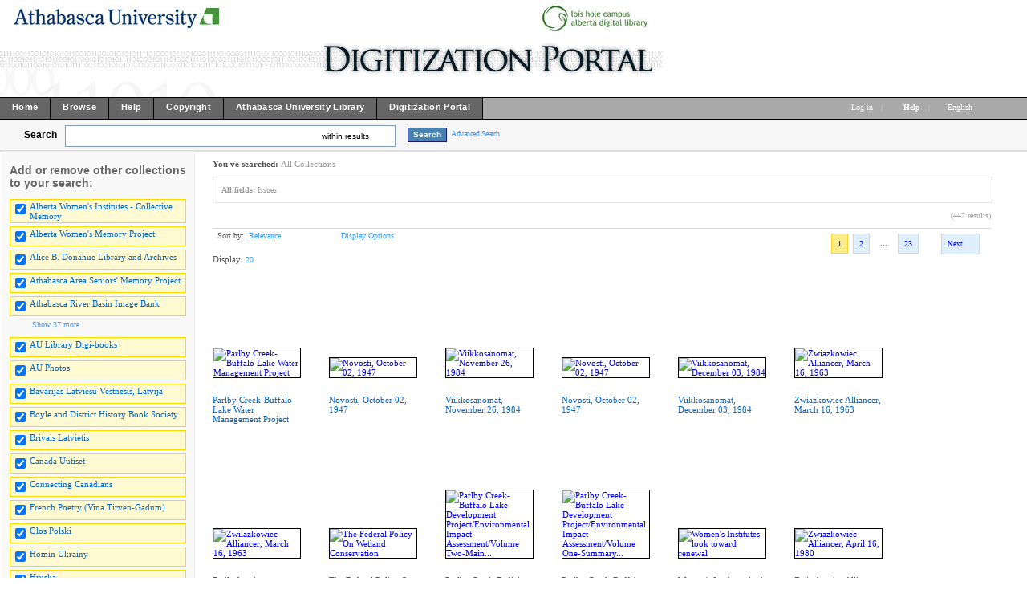

--- FILE ---
content_type: text/html; charset=UTF-8
request_url: http://digicon.athabascau.ca/cdm/search/searchterm/Issues/mode/all/page/23
body_size: 194349
content:
<!DOCTYPE html PUBLIC "-//W3C//DTD XHTML 1.0 Transitional//EN" "http://www.w3.org/TR/xhtml1/DTD/xhtml1-transitional.dtd">

<html xmlns="http://www.w3.org/1999/xhtml"
      xmlns:og="http://ogp.me/ns#" class="no-js">
<!-- CONTENTdm Version 6.8.0.412s/6.8.0.761w (c) OCLC 2011-2026. All Rights Reserved. //--><!-- dmQuery/all/CISOSEARCHALL^Issues^all^and/title!subjec!descri/nosort/20/1/1/0/0/subjec!creato!date!format!audien/0/0/xml --><!-- /!/search?query=+%28ft%3AIssues%29 and (za:f3 or za:"18.224.17.49")&group=$group.pa.cp<ITEM><DB>$pa</DB><KEY>$cp</KEY><SORT>$sort-$max.ft.$d</SORT></ITEM>&collection=/womeninst/,/albtwomen/,/AthaArch/,/AUebooks/,/seniors/,/auriver/,/AUPhotos/,/boylebook/,/frpoetry/,/Hruska/,/imanta/,/Jaws/,/karvonen/,/MKostuch/,/MK/,/RM/,/auarchives/,/Herbarium/,/bavarijas/,/brivais/,/uutiset/,/glos_polski/,/homin_ukrai/,/jedin/,/kanadai/,/balsas/,/liekki/,/magyar/,/meie/,/nasa/,/novosti/,/serbianh/,/toiler/,/ukrai_vis/,/vaba/,/vapaa/,/vapaus/,/vikko/,/vilne/,/zwilazkowie/,/ccan/,/png/&suggest=0&facet=1&maxfacet=10&rsum=su:cr:da:fo:au:&facetinitial=su:cr:da:fo:au:&rankboost=&proximity=strict&priority=normal&unanchoredphrases=1&maxres=20&firstres=0&rform=/!/null.htm -->
<head>
  <meta http-equiv="Content-Type" content="text/html; charset=utf-8" />
      
  <title>CONTENTdm Title</title>
 
    <meta property="og:title" content="CONTENTdm Title" />
    <link rel="shortcut icon" type="image/x-icon" href="/ui/custom/default/collection/default/images/favicon.ico?version=1404943627" />
    
  
  <script type="text/javascript">
    var cdmHttps = 'off';
    var cdmInsecureWebsitePort = '';
    var cdmSecureWebsitePort = '';
  </script>
      
       
  <style>
    .line_breaker, pre {
        white-space: pre;
        white-space: pre-wrap;
        white-space: pre-line;
        white-space: -pre-wrap;
        white-space: -o-pre-wrap;
        white-space: -moz-pre-wrap;
        white-space: -hp-pre-wrap;
        word-wrap: break-word;
    } 
  </style>    
  
  <link rel="stylesheet" type="text/css" href="/ui/custom/default/collection/default/css/main.css?version=1529334550" />
  <link type="text/css" href="/utils/getstaticcontent/file/js~bt~jquery.bt.css/type/stylesheet" rel="stylesheet" />
  <link type="text/css" href="/utils/getstaticcontent/file/js~skins~tango~skin.css/type/stylesheet" rel="stylesheet" />
  <link type="text/css" href="/utils/getstaticcontent/file/js~skins~cdm~skin.css/version/1401946701/type/stylesheet" rel="stylesheet" />
    
    
  
  <!-- NEW JQUERY and UI -->
  <script type="text/javascript" src="/utils/getstaticcontent/file/js~jquery_1.7.2~jquery-1.7.2.js/type/javascript"></script>
  <script type="text/javascript" src="/utils/getstaticcontent/file/js~jquery_1.7.2~jquery-ui-1.8.20.js/type/javascript"></script>
  <script type="text/javascript" src="/utils/getstaticcontent/file/js~jquery-ui-togglebox.js/type/javascript"></script>
  <script type="text/javascript" src="/utils/getstaticcontent/file/js~jquery.hoverIntent.minified.js/type/javascript"></script>
  <script type="text/javascript" src="/utils/getstaticcontent/file/js~jquery.scrollTo-min.js/type/javascript"></script>
  
  <script type="text/javascript" src="/utils/getstaticcontent/file/js~default.js/version/1401946702/type/javascript"></script>
  <script type="text/javascript" src="/utils/getstaticcontent/file/js~modernizr-latest.js/type/javascript"></script>
  <!--[if lt IE 10]>
		<script type="text/javascript" src="/utils/getstaticcontent/file/js~cdmOldInternetExplorerChecker.js/type/javascript"></script>
	<![endif]-->
  <script type="text/javascript" src="/utils/getstaticcontent/file/js~bt~jquery.bt.min.js/type/javascript"></script>
  <script type="text/javascript" src="/utils/getstaticcontent/file/js~quickview.js/type/javascript"></script>
  
  <!--[if IE]>
		<script type="text/javascript" src="/ui/cdm/default/collection/default/js/excanvas.compiled.js"></script>
	<![endif]-->
	<!--[if IE 7]>
		<link href="/ui/cdm/default/collection/default/css/ie7.css" type="text/css" rel="stylesheet" />
	<![endif]-->
  <!--[if IE 7]>
  <style type="text/css">.idx_collections_list_image .jcarousel-skin-cdm .jcarousel-item {line-height: 80px;}</style>
  <![endif]-->
  
    
    
      <script type="text/javascript">
      //services_exclude: 'print'
      var addthis_config = {
            services_compact: 'delicious, reddit, email, facebook, google, live, myspace, stumbleupon, twitter, twitthis, more',
            services_expanded: ''
      }
    </script>
      
  <script type="text/javascript">
    (function(i,s,o,g,r,a,m){i['GoogleAnalyticsObject']=r;i[r]=i[r]||function(){
    (i[r].q=i[r].q||[]).push(arguments)},i[r].l=1*new Date();a=s.createElement(o),
    m=s.getElementsByTagName(o)[0];a.async=1;a.src=g;m.parentNode.insertBefore(a,m)
    })(window,document,'script','//www.google-analytics.com/analytics.js','ga');

    ga('create', 'UA-6471153-5');
    ga('send', 'pageview');
      </script>
  <script type="text/javascript" src="/ui/cdm/default/collection/default/js/cdm_ga.js"></script>
         
</head>
<body>



   
    <div itemscope itemtype="http://schema.org/Thing">
  <meta itemprop="name" content="CONTENTdm Title" />
    </div>
    <div class="skipnav"><a href="#firstSearchResultLink" title="Skip to main content" id="skip_nav">Skip to main content</a></div>
  <a name="top"></a>
  
<!-- HEADER -->
	<div id="headerWrapper" tabindex="1000">
    <p><img src="/ui/custom/default/collection/default/images/digiport_banner6.jpg" alt="" /></p>
    <span class="clear"></span>
	</div>

<!--  NAV_TOP -->
	<div id="nav_top">
		<div id="nav_top_left">
			<ul class="nav">
                  <li class="nav_li">
            <a tabindex="1001" id="nav_top_left_first_link" href="http://digiport.athabascau.ca"  >
              <div class="nav_top_left_text_container">Home</div>
            </a>
          </li>
                    <li class="nav_li">
            <a tabindex="1002"  href="/cdm/"  >
              <div class="nav_top_left_text_container">Browse</div>
            </a>
          </li>
                    <li class="nav_li">
            <a tabindex="1003"  href="http://digicon.athabascau.ca/cdm4/help.php"  >
              <div class="nav_top_left_text_container">Help</div>
            </a>
          </li>
                    <li class="nav_li">
            <a tabindex="1004"  href="http://digiport.athabascau.ca/copyright.html"  >
              <div class="nav_top_left_text_container">Copyright</div>
            </a>
          </li>
                    <li class="nav_li">
            <a tabindex="1005"  href="http://library.athabascau.ca"  >
              <div class="nav_top_left_text_container">Athabasca University Library</div>
            </a>
          </li>
                    <li class="nav_li">
            <a tabindex="1006"  href="http://digiport.athabascau.ca/"  >
              <div class="nav_top_left_text_container">Digitization Portal</div>
            </a>
          </li>
          					
			</ul>
		</div>

	<div id="nav_top_right">
         <ul class="nav">
	 				<li class="nav_li_right_1">
           <span>
                
		<span class="currentUser" id="currentUser"></span><a tabindex="1007" id="login_link" href="http://digicon.athabascau.ca/login/" data-analytics='{"category":"navigation","action":"click","label":"Log in link"}'>Log in</a>
                      </span>
                                    
				</li>

				<li class="nav_li_right_1 nav_top_right_divider">|</li>
                
				<li class="nav_li_right_1">
					<span class="icon_10 icon_nav_top_right ui-icon-help cdmHelpLink"></span><a tabindex="1008" class="cdmHelpLink" href="javascript:;" data-analytics='{"category":"navigation","action":"click","label":"Help link"}'><b>Help</b></a>
				</li>
                  <li class="nav_li_right_1 nav_top_right_divider">|</li>

          <li class="nav_li_right_1">
            <div id="nav_top_right_language_dd_link">
              <a tabindex="1009" href="javascript:;" id="nav_top_right_language_dd_link_text" data-analytics='{"category":"navigation","action":"open","label":"language selection menu"}'>
              English              </a><span class="icon_10 icon_nav_top_right ui-icon-triangle-1-s"></span>
            </div>
            <br />
            <div id="nav_top_right_language_dd_container">
              <div id="nav_top_right_language_dd_content">
                                  <div tabindex="1010" class="language_option cdm_selected_language" lang="en_US" data-analytics='{"category":"navigation","action":"click","label":"language: English"}'>English</div>
                                    <div tabindex="1011" class="language_option " lang="de" data-analytics='{"category":"navigation","action":"click","label":"language: Deutsch"}'>Deutsch</div>
                                    <div tabindex="1012" class="language_option " lang="es" data-analytics='{"category":"navigation","action":"click","label":"language: Español"}'>Español</div>
                                    <div tabindex="1013" class="language_option " lang="en_PIRATE" data-analytics='{"category":"navigation","action":"click","label":"language: Pirate English"}'>Pirate English</div>
                                    <div tabindex="1014" class="language_option " lang="ko" data-analytics='{"category":"navigation","action":"click","label":"language: 한국어 Korean"}'>한국어 Korean</div>
                                    <div tabindex="1015" class="language_option " lang="fr" data-analytics='{"category":"navigation","action":"click","label":"language: Français"}'>Français</div>
                                </div>
              <span class="clear"></span>
            </div>
            				</li>
			</ul>
		</div>
	</div>


<!-- SEARCH -->
	<div id="search">
		<div id="search_content" class="float_left">
			<div class="search_content_container float_left spaceMar5T">
				<label for="search_content_box" id="search_content_text">Search</label>
			</div>
			
              <!--[if lte IE 7]>
          <style>.search_within_results_li{margin-top:0px;}#search_results_button_arrow{margin-top:4px;}</style>
        <![endif]-->

        <div class="search_content_container search_results_btn_container spaceMar15R float_left">
          <ul class="search_results_list">
            <li class="float_left"><input tabindex="1" type="text" id="search_content_box" name="search_content_box" class="search_content_box_results" value="" autocomplete="off" data-analytics='{"category":"search","action":"return","label":"query"}' /></li>
            <li class="search_within_results_li">
              <input id="search_results_button_mode" type="hidden" value="results" />
              <input id="search_results_button_text_0" type="hidden" value="new search" />
              <input id="search_results_button_text_1" type="hidden" value="within results" />
              <a tabindex="2" href="javascript:;" id="search_results_dd_link" class="search_content_button_link" data-analytics='{"category":"search","action":"click","label":"within results link"}'>within results<span id="search_results_button_arrow" class="icon_10 icon_nav_top_left ui-icon-triangle-1-s"></span></a>
              <br /><br />
              <div id="search_results_dd_container"><br />
                <div id="search_results_dd_content">
                                      <div class="dd_option">
                      <a tabindex="3" sbm="0" class="dd_option_searchresults" href="javascript:;" data-analytics='{"category":"search","action":"click","label":"within results link: new search"}'>
                        new search                      </a>
                    </div>
                                        <div class="dd_option">
                      <a tabindex="4" sbm="1" class="dd_option_searchresults" href="javascript:;" data-analytics='{"category":"search","action":"click","label":"within results link: within results"}'>
                        within results                      </a>
                    </div>
                                    </div>
              </div>
            </li>
          </ul>
          <span class="clear"></span>
        </div>
        
          
              <input type="hidden" name="cdm_searchbox_mode" id="cdm_searchbox_mode" value="results" />
      <input type="hidden" name="searchterm" id="searchterm" value="Issues" />
			<div class="search_content_container float_left" style="margin-top:3px;">
				<input tabindex="5" id="simple_search_button" class="search_content_button spaceMar15L" type="button" value="Search" data-analytics='{"category":"search","action":"click","label":"query"}' />
			</div>
			
		</div>
       <div class="search_content_container_advanced float_left ">
		  <a tabindex="6" href="javascript://;" id="search_content_adv_link" class="action_link_10" data-analytics='{"category":"advanced search","action":"toggle","label":"advanced-search-link"}'>Advanced Search</a>
    </div>
    <div id="search_content_close_icon" class="search_content_container_advanced cdm_hide float_left spaceMar5L">
      <span class="icon_16 ui-icon-circle-close"></span>
    </div>
    <span class="clear"></span>
    
          <input type="hidden" id="cdm_search_query" value="" />
      	</div>

	<div id="adv_search" >
		<div id="adv_search_content" class="float_left">
			<div id="adv_search_col_1">
				<span class="find_results_with_heading">Find results with:</span>
        <div id="adv_search_error" style="display:none;height:24px;width:500px;" class="float_left spacePad10T spacePad10L spaceMar10L ui-state-error ui-corner-all"><span class="icon_10 ui-icon-alert"></span>error div</div>
        <span class="clear"></span>
        <ul style="float:left;padding:0;margin:0;margin-bottom:15px;list-style-type:none;" id="adv_search_query_builder_list"></ul>
        <span class="clear"></span>
        <div><a id="adv_search_add_field_link" class="action_link_10 adv_search_add_field_link_disabled" href="javascript://">Add another field</a></div>
        <span class="clear"></span>
        <!-- advancedSearchByDateEnabled -->

                  <div id="adv_search_col_1_bottom" class="spaceMar10T">
            <span id="icon_adv_search_datearrow" class="icon_10 icon_adv_search ui-icon-triangle-1-e"></span>
            <span class="icon_10 icon_adv_search ui-icon-calendar"></span>
            <a id="adv_search_by_date_link" class="action_link_10" href="javascript://" data-analytics='{"category":"advanced search","action":"toggle","label":"search-by-date-link"}'>Search by date</a>
            <div id="adv_search_by_date_container" class="spaceMar10T">
              <ul id="adv_search_datepicker_list" style="list-style-type:none;padding:0;margin:0;">
                <li class="float_left">
                  <label for="adv_search_date_range">Search by date:</label>
                  <select id="adv_search_date_range" class="adv_search_date_range">
                    <option value="from" selected="selected">from</option>
                    <option value="after">after</option>
                    <option value="before">before</option>
                    <option value="on">on</option>
                  </select>
                </li>
                <li class="float_left spaceMar15L"><label for="datepicker1">from:</label><input type="text" id="datepicker1" class="datestring" value="mm/dd/yyyy" /></li>
                <li class="float_left spaceMar15L spacePad5"><span id="datepickerTo">to</span></li>
                <li class="float_left spaceMar15L"><label for="datepicker2">to:</label><input type="text" id="datepicker2" class="datestring" value="mm/dd/yyyy" /></li>
              </ul>
              <span class="clear"></span>
            </div>
          </div>
                <span class="clear"></span>
        <div class="spaceMar15R spaceMar15T float_left"><input id="advanced_search_button" class="search_content_button" type="button" value="Search" data-analytics='{"category":"advanced search","action":"click","label":"search-button"}' /></div>
        <div class="spaceMar15R spaceMar15T float_left"><input id="advanced_search_clearall" class="search_content_button" type="button" value="Clear All" data-analytics='{"category":"advanced search","action":"click","label":"clear-all-button"}' /></div>
        <span class="clear"></span>
			</div>
		</div>
		<div id="adv_search_col_2">
      <span class="search_collections_heading">Searching collections:</span>
			<ul id="advsearchCollectionList" class="cdm_style">
        			</ul>
                <div id="advsearchAllMoreText" class="spaceMar10B light_gray_text">All Collections</div>
                <span class="clear"></span>
			
            
      <div><a id="advanced_max_collections_link" class="action_link_10" href="javascript://" data-analytics='{"category":"advanced search","action":"open","label":"Add or remove collections popup"}'>
        
              Add or remove collections              
      </a></div>
		</div>
		<span class="clear"></span>
  </div>
	
<!-- BEGIN TOP CONTENT -->
	<div id="top_content">
			<div id="results_tn_wrapper">

    <div id="results_tn_col1">

		<h2 class="cdm_style">Add or remove other collections to your search:</h2><br /><br />

			<div>
                  <div class="results_tn_collection_box results_tn_collection_box_checked">
            <table><tr>
              <td><input tabindex="650" type="checkbox" checked='checked' coll="rmcoll/womeninst" tc="womeninst" name="womeninst" class="all_collections_checkbox" /></td>
              <td><label for="rmcoll/womeninst"><a tabindex="651" href="javascript://" coll="rmcoll/womeninst" id="rmcoll/womeninst" class="body_link_11 results_tn_collection_box_inner1 all_collections_checkbox" tc="womeninst">Alberta Women's Institutes - Collective Memory</a></label></td>
            </tr></table>
          </div>
                    <div class="results_tn_collection_box results_tn_collection_box_checked">
            <table><tr>
              <td><input tabindex="652" type="checkbox" checked='checked' coll="rmcoll/albtwomen" tc="albtwomen" name="albtwomen" class="all_collections_checkbox" /></td>
              <td><label for="rmcoll/albtwomen"><a tabindex="653" href="javascript://" coll="rmcoll/albtwomen" id="rmcoll/albtwomen" class="body_link_11 results_tn_collection_box_inner1 all_collections_checkbox" tc="albtwomen">Alberta Women's Memory Project</a></label></td>
            </tr></table>
          </div>
                    <div class="results_tn_collection_box results_tn_collection_box_checked">
            <table><tr>
              <td><input tabindex="654" type="checkbox" checked='checked' coll="rmcoll/AthaArch" tc="AthaArch" name="AthaArch" class="all_collections_checkbox" /></td>
              <td><label for="rmcoll/AthaArch"><a tabindex="655" href="javascript://" coll="rmcoll/AthaArch" id="rmcoll/AthaArch" class="body_link_11 results_tn_collection_box_inner1 all_collections_checkbox" tc="AthaArch">Alice B. Donahue Library and Archives</a></label></td>
            </tr></table>
          </div>
                    <div class="results_tn_collection_box results_tn_collection_box_checked">
            <table><tr>
              <td><input tabindex="656" type="checkbox" checked='checked' coll="rmcoll/seniors" tc="seniors" name="seniors" class="all_collections_checkbox" /></td>
              <td><label for="rmcoll/seniors"><a tabindex="657" href="javascript://" coll="rmcoll/seniors" id="rmcoll/seniors" class="body_link_11 results_tn_collection_box_inner1 all_collections_checkbox" tc="seniors">Athabasca Area Seniors' Memory Project</a></label></td>
            </tr></table>
          </div>
                    <div class="results_tn_collection_box results_tn_collection_box_checked">
            <table><tr>
              <td><input tabindex="658" type="checkbox" checked='checked' coll="rmcoll/auriver" tc="auriver" name="auriver" class="all_collections_checkbox" /></td>
              <td><label for="rmcoll/auriver"><a tabindex="659" href="javascript://" coll="rmcoll/auriver" id="rmcoll/auriver" class="body_link_11 results_tn_collection_box_inner1 all_collections_checkbox" tc="auriver">Athabasca River Basin Image Bank</a></label></td>
            </tr></table>
          </div>
          				
			</div>

                <div id="results_tn_collection_show_more_link_container">
                          <a tabindex="660" id="max_collections_link" href="javascript://" class="action_link_10">
                            <span class="icon_10 ui-icon-circlesmall-plus"></span>Show 37 more            </a>
          </div>
          <div id="results_tn_collection_show_more_container">
                          <div class="results_tn_collection_box results_tn_collection_box_checked">
                <table><tr>
                <td><input tabindex="661" type="checkbox" checked='checked' coll="rmcoll/AUebooks" tc="AUebooks" name="AUebooks" class="all_collections_checkbox" /></td>
                <td><a tabindex="662" href="javascript://"  coll="rmcoll/AUebooks" class="body_link_11 results_tn_collection_box_inner1 all_collections_checkbox" tc="AUebooks">AU Library Digi-books</a></td>
                </tr></table>
              </div>
                            <div class="results_tn_collection_box results_tn_collection_box_checked">
                <table><tr>
                <td><input tabindex="663" type="checkbox" checked='checked' coll="rmcoll/AUPhotos" tc="AUPhotos" name="AUPhotos" class="all_collections_checkbox" /></td>
                <td><a tabindex="664" href="javascript://"  coll="rmcoll/AUPhotos" class="body_link_11 results_tn_collection_box_inner1 all_collections_checkbox" tc="AUPhotos">AU Photos</a></td>
                </tr></table>
              </div>
                            <div class="results_tn_collection_box results_tn_collection_box_checked">
                <table><tr>
                <td><input tabindex="665" type="checkbox" checked='checked' coll="rmcoll/bavarijas" tc="bavarijas" name="bavarijas" class="all_collections_checkbox" /></td>
                <td><a tabindex="666" href="javascript://"  coll="rmcoll/bavarijas" class="body_link_11 results_tn_collection_box_inner1 all_collections_checkbox" tc="bavarijas">Bavarijas Latviesu Vestnesis, Latvija</a></td>
                </tr></table>
              </div>
                            <div class="results_tn_collection_box results_tn_collection_box_checked">
                <table><tr>
                <td><input tabindex="667" type="checkbox" checked='checked' coll="rmcoll/boylebook" tc="boylebook" name="boylebook" class="all_collections_checkbox" /></td>
                <td><a tabindex="668" href="javascript://"  coll="rmcoll/boylebook" class="body_link_11 results_tn_collection_box_inner1 all_collections_checkbox" tc="boylebook">Boyle and District History Book Society</a></td>
                </tr></table>
              </div>
                            <div class="results_tn_collection_box results_tn_collection_box_checked">
                <table><tr>
                <td><input tabindex="669" type="checkbox" checked='checked' coll="rmcoll/brivais" tc="brivais" name="brivais" class="all_collections_checkbox" /></td>
                <td><a tabindex="670" href="javascript://"  coll="rmcoll/brivais" class="body_link_11 results_tn_collection_box_inner1 all_collections_checkbox" tc="brivais">Brivais Latvietis</a></td>
                </tr></table>
              </div>
                            <div class="results_tn_collection_box results_tn_collection_box_checked">
                <table><tr>
                <td><input tabindex="671" type="checkbox" checked='checked' coll="rmcoll/uutiset" tc="uutiset" name="uutiset" class="all_collections_checkbox" /></td>
                <td><a tabindex="672" href="javascript://"  coll="rmcoll/uutiset" class="body_link_11 results_tn_collection_box_inner1 all_collections_checkbox" tc="uutiset">Canada Uutiset</a></td>
                </tr></table>
              </div>
                            <div class="results_tn_collection_box results_tn_collection_box_checked">
                <table><tr>
                <td><input tabindex="673" type="checkbox" checked='checked' coll="rmcoll/ccan" tc="ccan" name="ccan" class="all_collections_checkbox" /></td>
                <td><a tabindex="674" href="javascript://"  coll="rmcoll/ccan" class="body_link_11 results_tn_collection_box_inner1 all_collections_checkbox" tc="ccan">Connecting Canadians</a></td>
                </tr></table>
              </div>
                            <div class="results_tn_collection_box results_tn_collection_box_checked">
                <table><tr>
                <td><input tabindex="675" type="checkbox" checked='checked' coll="rmcoll/frpoetry" tc="frpoetry" name="frpoetry" class="all_collections_checkbox" /></td>
                <td><a tabindex="676" href="javascript://"  coll="rmcoll/frpoetry" class="body_link_11 results_tn_collection_box_inner1 all_collections_checkbox" tc="frpoetry">French Poetry (Vina Tirven-Gadum)</a></td>
                </tr></table>
              </div>
                            <div class="results_tn_collection_box results_tn_collection_box_checked">
                <table><tr>
                <td><input tabindex="677" type="checkbox" checked='checked' coll="rmcoll/glos_polski" tc="glos_polski" name="glos_polski" class="all_collections_checkbox" /></td>
                <td><a tabindex="678" href="javascript://"  coll="rmcoll/glos_polski" class="body_link_11 results_tn_collection_box_inner1 all_collections_checkbox" tc="glos_polski">Glos Polski</a></td>
                </tr></table>
              </div>
                            <div class="results_tn_collection_box results_tn_collection_box_checked">
                <table><tr>
                <td><input tabindex="679" type="checkbox" checked='checked' coll="rmcoll/homin_ukrai" tc="homin_ukrai" name="homin_ukrai" class="all_collections_checkbox" /></td>
                <td><a tabindex="680" href="javascript://"  coll="rmcoll/homin_ukrai" class="body_link_11 results_tn_collection_box_inner1 all_collections_checkbox" tc="homin_ukrai">Homin Ukrainy</a></td>
                </tr></table>
              </div>
                            <div class="results_tn_collection_box results_tn_collection_box_checked">
                <table><tr>
                <td><input tabindex="681" type="checkbox" checked='checked' coll="rmcoll/Hruska" tc="Hruska" name="Hruska" class="all_collections_checkbox" /></td>
                <td><a tabindex="682" href="javascript://"  coll="rmcoll/Hruska" class="body_link_11 results_tn_collection_box_inner1 all_collections_checkbox" tc="Hruska">Hruska</a></td>
                </tr></table>
              </div>
                            <div class="results_tn_collection_box results_tn_collection_box_checked">
                <table><tr>
                <td><input tabindex="683" type="checkbox" checked='checked' coll="rmcoll/imanta" tc="imanta" name="imanta" class="all_collections_checkbox" /></td>
                <td><a tabindex="684" href="javascript://"  coll="rmcoll/imanta" class="body_link_11 results_tn_collection_box_inner1 all_collections_checkbox" tc="imanta">Imanta</a></td>
                </tr></table>
              </div>
                            <div class="results_tn_collection_box results_tn_collection_box_checked">
                <table><tr>
                <td><input tabindex="685" type="checkbox" checked='checked' coll="rmcoll/jedin" tc="jedin" name="jedin" class="all_collections_checkbox" /></td>
                <td><a tabindex="686" href="javascript://"  coll="rmcoll/jedin" class="body_link_11 results_tn_collection_box_inner1 all_collections_checkbox" tc="jedin">Jedinstvo</a></td>
                </tr></table>
              </div>
                            <div class="results_tn_collection_box results_tn_collection_box_checked">
                <table><tr>
                <td><input tabindex="687" type="checkbox" checked='checked' coll="rmcoll/Jaws" tc="Jaws" name="Jaws" class="all_collections_checkbox" /></td>
                <td><a tabindex="688" href="javascript://"  coll="rmcoll/Jaws" class="body_link_11 results_tn_collection_box_inner1 all_collections_checkbox" tc="Jaws">Joint Arctic Weather Stations (JAWS)</a></td>
                </tr></table>
              </div>
                            <div class="results_tn_collection_box results_tn_collection_box_checked">
                <table><tr>
                <td><input tabindex="689" type="checkbox" checked='checked' coll="rmcoll/kanadai" tc="kanadai" name="kanadai" class="all_collections_checkbox" /></td>
                <td><a tabindex="690" href="javascript://"  coll="rmcoll/kanadai" class="body_link_11 results_tn_collection_box_inner1 all_collections_checkbox" tc="kanadai">Kanadai Magyarsag</a></td>
                </tr></table>
              </div>
                            <div class="results_tn_collection_box results_tn_collection_box_checked">
                <table><tr>
                <td><input tabindex="691" type="checkbox" checked='checked' coll="rmcoll/karvonen" tc="karvonen" name="karvonen" class="all_collections_checkbox" /></td>
                <td><a tabindex="692" href="javascript://"  coll="rmcoll/karvonen" class="body_link_11 results_tn_collection_box_inner1 all_collections_checkbox" tc="karvonen">Karvonen Films Natural History Collection</a></td>
                </tr></table>
              </div>
                            <div class="results_tn_collection_box results_tn_collection_box_checked">
                <table><tr>
                <td><input tabindex="693" type="checkbox" checked='checked' coll="rmcoll/balsas" tc="balsas" name="balsas" class="all_collections_checkbox" /></td>
                <td><a tabindex="694" href="javascript://"  coll="rmcoll/balsas" class="body_link_11 results_tn_collection_box_inner1 all_collections_checkbox" tc="balsas">Liaudies Balsas</a></td>
                </tr></table>
              </div>
                            <div class="results_tn_collection_box results_tn_collection_box_checked">
                <table><tr>
                <td><input tabindex="695" type="checkbox" checked='checked' coll="rmcoll/liekki" tc="liekki" name="liekki" class="all_collections_checkbox" /></td>
                <td><a tabindex="696" href="javascript://"  coll="rmcoll/liekki" class="body_link_11 results_tn_collection_box_inner1 all_collections_checkbox" tc="liekki">Liekki</a></td>
                </tr></table>
              </div>
                            <div class="results_tn_collection_box results_tn_collection_box_checked">
                <table><tr>
                <td><input tabindex="697" type="checkbox" checked='checked' coll="rmcoll/magyar" tc="magyar" name="magyar" class="all_collections_checkbox" /></td>
                <td><a tabindex="698" href="javascript://"  coll="rmcoll/magyar" class="body_link_11 results_tn_collection_box_inner1 all_collections_checkbox" tc="magyar">Magyar Elet</a></td>
                </tr></table>
              </div>
                            <div class="results_tn_collection_box results_tn_collection_box_checked">
                <table><tr>
                <td><input tabindex="699" type="checkbox" checked='checked' coll="rmcoll/MKostuch" tc="MKostuch" name="MKostuch" class="all_collections_checkbox" /></td>
                <td><a tabindex="700" href="javascript://"  coll="rmcoll/MKostuch" class="body_link_11 results_tn_collection_box_inner1 all_collections_checkbox" tc="MKostuch">Martha Kostuch</a></td>
                </tr></table>
              </div>
                            <div class="results_tn_collection_box results_tn_collection_box_checked">
                <table><tr>
                <td><input tabindex="701" type="checkbox" checked='checked' coll="rmcoll/meie" tc="meie" name="meie" class="all_collections_checkbox" /></td>
                <td><a tabindex="702" href="javascript://"  coll="rmcoll/meie" class="body_link_11 results_tn_collection_box_inner1 all_collections_checkbox" tc="meie">Meie Elu</a></td>
                </tr></table>
              </div>
                            <div class="results_tn_collection_box results_tn_collection_box_checked">
                <table><tr>
                <td><input tabindex="703" type="checkbox" checked='checked' coll="rmcoll/MK" tc="MK" name="MK" class="all_collections_checkbox" /></td>
                <td><a tabindex="704" href="javascript://"  coll="rmcoll/MK" class="body_link_11 results_tn_collection_box_inner1 all_collections_checkbox" tc="MK">Muskwa-Kechika</a></td>
                </tr></table>
              </div>
                            <div class="results_tn_collection_box results_tn_collection_box_checked">
                <table><tr>
                <td><input tabindex="705" type="checkbox" checked='checked' coll="rmcoll/nasa" tc="nasa" name="nasa" class="all_collections_checkbox" /></td>
                <td><a tabindex="706" href="javascript://"  coll="rmcoll/nasa" class="body_link_11 results_tn_collection_box_inner1 all_collections_checkbox" tc="nasa">Nase Novine</a></td>
                </tr></table>
              </div>
                            <div class="results_tn_collection_box results_tn_collection_box_checked">
                <table><tr>
                <td><input tabindex="707" type="checkbox" checked='checked' coll="rmcoll/novosti" tc="novosti" name="novosti" class="all_collections_checkbox" /></td>
                <td><a tabindex="708" href="javascript://"  coll="rmcoll/novosti" class="body_link_11 results_tn_collection_box_inner1 all_collections_checkbox" tc="novosti">Novsti</a></td>
                </tr></table>
              </div>
                            <div class="results_tn_collection_box results_tn_collection_box_checked">
                <table><tr>
                <td><input tabindex="709" type="checkbox" checked='checked' coll="rmcoll/png" tc="png" name="png" class="all_collections_checkbox" /></td>
                <td><a tabindex="710" href="javascript://"  coll="rmcoll/png" class="body_link_11 results_tn_collection_box_inner1 all_collections_checkbox" tc="png">png</a></td>
                </tr></table>
              </div>
                            <div class="results_tn_collection_box results_tn_collection_box_checked">
                <table><tr>
                <td><input tabindex="711" type="checkbox" checked='checked' coll="rmcoll/RM" tc="RM" name="RM" class="all_collections_checkbox" /></td>
                <td><a tabindex="712" href="javascript://"  coll="rmcoll/RM" class="body_link_11 results_tn_collection_box_inner1 all_collections_checkbox" tc="RM">Rocks and Minerals</a></td>
                </tr></table>
              </div>
                            <div class="results_tn_collection_box results_tn_collection_box_checked">
                <table><tr>
                <td><input tabindex="713" type="checkbox" checked='checked' coll="rmcoll/serbianh" tc="serbianh" name="serbianh" class="all_collections_checkbox" /></td>
                <td><a tabindex="714" href="javascript://"  coll="rmcoll/serbianh" class="body_link_11 results_tn_collection_box_inner1 all_collections_checkbox" tc="serbianh">Serbian Herald</a></td>
                </tr></table>
              </div>
                            <div class="results_tn_collection_box results_tn_collection_box_checked">
                <table><tr>
                <td><input tabindex="715" type="checkbox" checked='checked' coll="rmcoll/Herbarium" tc="Herbarium" name="Herbarium" class="all_collections_checkbox" /></td>
                <td><a tabindex="716" href="javascript://"  coll="rmcoll/Herbarium" class="body_link_11 results_tn_collection_box_inner1 all_collections_checkbox" tc="Herbarium">T.S. Bakshi Herbarium</a></td>
                </tr></table>
              </div>
                            <div class="results_tn_collection_box results_tn_collection_box_checked">
                <table><tr>
                <td><input tabindex="717" type="checkbox" checked='checked' coll="rmcoll/auarchives" tc="auarchives" name="auarchives" class="all_collections_checkbox" /></td>
                <td><a tabindex="718" href="javascript://"  coll="rmcoll/auarchives" class="body_link_11 results_tn_collection_box_inner1 all_collections_checkbox" tc="auarchives">Thomas A. Edge Archives &amp; Special Collections</a></td>
                </tr></table>
              </div>
                            <div class="results_tn_collection_box results_tn_collection_box_checked">
                <table><tr>
                <td><input tabindex="719" type="checkbox" checked='checked' coll="rmcoll/toiler" tc="toiler" name="toiler" class="all_collections_checkbox" /></td>
                <td><a tabindex="720" href="javascript://"  coll="rmcoll/toiler" class="body_link_11 results_tn_collection_box_inner1 all_collections_checkbox" tc="toiler">Ukrainian Toiler</a></td>
                </tr></table>
              </div>
                            <div class="results_tn_collection_box results_tn_collection_box_checked">
                <table><tr>
                <td><input tabindex="721" type="checkbox" checked='checked' coll="rmcoll/ukrai_vis" tc="ukrai_vis" name="ukrai_vis" class="all_collections_checkbox" /></td>
                <td><a tabindex="722" href="javascript://"  coll="rmcoll/ukrai_vis" class="body_link_11 results_tn_collection_box_inner1 all_collections_checkbox" tc="ukrai_vis">Ukrainski Visti</a></td>
                </tr></table>
              </div>
                            <div class="results_tn_collection_box results_tn_collection_box_checked">
                <table><tr>
                <td><input tabindex="723" type="checkbox" checked='checked' coll="rmcoll/vaba" tc="vaba" name="vaba" class="all_collections_checkbox" /></td>
                <td><a tabindex="724" href="javascript://"  coll="rmcoll/vaba" class="body_link_11 results_tn_collection_box_inner1 all_collections_checkbox" tc="vaba">Vaba Estlane</a></td>
                </tr></table>
              </div>
                            <div class="results_tn_collection_box results_tn_collection_box_checked">
                <table><tr>
                <td><input tabindex="725" type="checkbox" checked='checked' coll="rmcoll/vapaa" tc="vapaa" name="vapaa" class="all_collections_checkbox" /></td>
                <td><a tabindex="726" href="javascript://"  coll="rmcoll/vapaa" class="body_link_11 results_tn_collection_box_inner1 all_collections_checkbox" tc="vapaa">Vapaa Sana</a></td>
                </tr></table>
              </div>
                            <div class="results_tn_collection_box results_tn_collection_box_checked">
                <table><tr>
                <td><input tabindex="727" type="checkbox" checked='checked' coll="rmcoll/vapaus" tc="vapaus" name="vapaus" class="all_collections_checkbox" /></td>
                <td><a tabindex="728" href="javascript://"  coll="rmcoll/vapaus" class="body_link_11 results_tn_collection_box_inner1 all_collections_checkbox" tc="vapaus">Vapaus</a></td>
                </tr></table>
              </div>
                            <div class="results_tn_collection_box results_tn_collection_box_checked">
                <table><tr>
                <td><input tabindex="729" type="checkbox" checked='checked' coll="rmcoll/vikko" tc="vikko" name="vikko" class="all_collections_checkbox" /></td>
                <td><a tabindex="730" href="javascript://"  coll="rmcoll/vikko" class="body_link_11 results_tn_collection_box_inner1 all_collections_checkbox" tc="vikko">Viikkosanomat</a></td>
                </tr></table>
              </div>
                            <div class="results_tn_collection_box results_tn_collection_box_checked">
                <table><tr>
                <td><input tabindex="731" type="checkbox" checked='checked' coll="rmcoll/vilne" tc="vilne" name="vilne" class="all_collections_checkbox" /></td>
                <td><a tabindex="732" href="javascript://"  coll="rmcoll/vilne" class="body_link_11 results_tn_collection_box_inner1 all_collections_checkbox" tc="vilne">Vilne Slovo</a></td>
                </tr></table>
              </div>
                            <div class="results_tn_collection_box results_tn_collection_box_checked">
                <table><tr>
                <td><input tabindex="733" type="checkbox" checked='checked' coll="rmcoll/zwilazkowie" tc="zwilazkowie" name="zwilazkowie" class="all_collections_checkbox" /></td>
                <td><a tabindex="734" href="javascript://"  coll="rmcoll/zwilazkowie" class="body_link_11 results_tn_collection_box_inner1 all_collections_checkbox" tc="zwilazkowie">Zwilazkowiec Alliancer</a></td>
                </tr></table>
              </div>
                          <div id="results_tn_collection_hide_more_link_container">
              <a tabindex="735" id="results_tn_collection_hide_more_link" href="javascript://" class="action_link_10">
                <span class="icon_10 ui-icon-circlesmall-plus"></span>Hide              </a>
            </div>
          </div>
              <input type="hidden" id="cdm_hiddenCollectionsInSearch" value="0" />
			<div style="height:10px;"></div>



      			<h2 class="cdm_style">Narrow your search by:</h2><br /><br />
      <div id="results_tn_accordion" class="cdm_accordion">


              <h3 thetabindex="736" class="accordion_header accordion_header_open" data-analytics='{"category":"facets","action":"toggle","label":"Format"}'>
			    <a tabindex="-1" class="details_accordion_heading" href="javascript://;">
					  Format					</a>
				</h3>
        <div class="accordion_window">
          <ul class="cdm_style">
                            <li><a class="cdm_facet_link body_link_11" href="javascript:;" facetnick="format" facetterm="application/pdf" tabindex="737" data-analytics='{"category":"facets","action":"click","label":"Format: application/pdf"}'>application/pdf</a> <span class="li_text_1">(28)</span></li>
                                <li><a class="cdm_facet_link body_link_11" href="javascript:;" facetnick="format" facetterm="image/jpeg" tabindex="738" data-analytics='{"category":"facets","action":"click","label":"Format: image/jpeg"}'>image/jpeg</a> <span class="li_text_1">(1)</span></li>
                          </ul>
        </div>
                <h3 thetabindex="739" class="accordion_header accordion_header_open" data-analytics='{"category":"facets","action":"toggle","label":"Subject"}'>
			    <a tabindex="-1" class="details_accordion_heading" href="javascript://;">
					  Subject					</a>
				</h3>
        <div class="accordion_window">
          <ul class="cdm_style">
                            <li><a class="cdm_facet_link body_link_11" href="javascript:;" facetnick="subjec" facetterm="women alberta organization volunteer" tabindex="740" data-analytics='{"category":"facets","action":"click","label":"Subject: women alberta organization volunteer"}'>women alberta organization volunteer</a> <span class="li_text_1">(9)</span></li>
                                <li><a class="cdm_facet_link body_link_11" href="javascript:;" facetnick="subjec" facetterm="environment and nature politics and government" tabindex="741" data-analytics='{"category":"facets","action":"click","label":"Subject: environment and nature politics and government"}'>environment and nature politics and government</a> <span class="li_text_1">(3)</span></li>
                                <li><a class="cdm_facet_link body_link_11" href="javascript:;" facetnick="subjec" facetterm="baltic canadian culture & history" tabindex="742" data-analytics='{"category":"facets","action":"click","label":"Subject: baltic canadian culture &amp; history"}'>baltic canadian culture &amp; history</a> <span class="li_text_1">(2)</span></li>
                                <li><a class="cdm_facet_link body_link_11" href="javascript:;" facetnick="subjec" facetterm="education organizations" tabindex="743" data-analytics='{"category":"facets","action":"click","label":"Subject: education organizations"}'>education organizations</a> <span class="li_text_1">(2)</span></li>
                                <li><a class="cdm_facet_link body_link_11" href="javascript:;" facetnick="subjec" facetterm="women organizations sports, recreation and leisure" tabindex="744" data-analytics='{"category":"facets","action":"click","label":"Subject: women organizations sports, recreation and leisure"}'>women organizations sports, recreation and leisure</a> <span class="li_text_1">(2)</span></li>
                                <li><a class="cdm_facet_link body_link_11" href="javascript:;" facetnick="subjec" facetterm="academic staff" tabindex="745" data-analytics='{"category":"facets","action":"click","label":"Subject: academic staff"}'>academic staff</a> <span class="li_text_1">(1)</span></li>
                                <li><a class="cdm_facet_link body_link_11" href="javascript:;" facetnick="subjec" facetterm="environment and nature law and justice politics and government" tabindex="746" data-analytics='{"category":"facets","action":"click","label":"Subject: environment and nature law and justice politics and government"}'>environment and nature law and justice politics and government</a> <span class="li_text_1">(1)</span></li>
                                <li><a class="cdm_facet_link body_link_11" href="javascript:;" facetnick="subjec" facetterm="first page detail of adoption document" tabindex="747" data-analytics='{"category":"facets","action":"click","label":"Subject: first page detail of adoption document"}'>first page detail of adoption document</a> <span class="li_text_1">(1)</span></li>
                                <li><a class="cdm_facet_link body_link_11" href="javascript:;" facetnick="subjec" facetterm="immigration, lutheran church, royal alexandra hospital, pigeon lake, flight into germany, soviet invasion of latvia, latvian community in edmonton, latvian music, canadian sponsorship of latvian immigrants" tabindex="748" data-analytics='{"category":"facets","action":"click","label":"Subject: immigration, lutheran church, royal alexandra hospital, pigeon lake, flight into germany, soviet invasion of latvia, latvian community in edmonton, latvian music, canadian sponsorship of latvian immigrants"}'>immigration, lutheran church, royal alexandra hospital, pigeon lake, flight into germany, soviet invasion of latvia, latvian community in edmonton, latvian music, canadian sponsorship of latvian immigrants</a> <span class="li_text_1">(1)</span></li>
                                <li><a class="cdm_facet_link body_link_11" href="javascript:;" facetnick="subjec" facetterm="latvian canadians" tabindex="749" data-analytics='{"category":"facets","action":"click","label":"Subject: latvian canadians"}'>latvian canadians</a> <span class="li_text_1">(1)</span></li>
                          </ul>
        </div>
                <h3 thetabindex="750" class="accordion_header accordion_header_open" data-analytics='{"category":"facets","action":"toggle","label":"Creator"}'>
			    <a tabindex="-1" class="details_accordion_heading" href="javascript://;">
					  Creator					</a>
				</h3>
        <div class="accordion_window">
          <ul class="cdm_style">
                            <li><a class="cdm_facet_link body_link_11" href="javascript:;" facetnick="creato" facetterm="michaelle haughian" tabindex="751" data-analytics='{"category":"facets","action":"click","label":"Creator: michaelle haughian"}'>michaelle haughian</a> <span class="li_text_1">(3)</span></li>
                                <li><a class="cdm_facet_link body_link_11" href="javascript:;" facetnick="creato" facetterm="poruks" tabindex="752" data-analytics='{"category":"facets","action":"click","label":"Creator: poruks"}'>poruks</a> <span class="li_text_1">(1)</span></li>
                                <li><a class="cdm_facet_link body_link_11" href="javascript:;" facetnick="creato" facetterm="athabasca university" tabindex="753" data-analytics='{"category":"facets","action":"click","label":"Creator: athabasca university"}'>athabasca university</a> <span class="li_text_1">(1)</span></li>
                                <li><a class="cdm_facet_link body_link_11" href="javascript:;" facetnick="creato" facetterm="athabasca university library" tabindex="754" data-analytics='{"category":"facets","action":"click","label":"Creator: athabasca university library"}'>athabasca university library</a> <span class="li_text_1">(1)</span></li>
                                <li><a class="cdm_facet_link body_link_11" href="javascript:;" facetnick="creato" facetterm="auzins family" tabindex="755" data-analytics='{"category":"facets","action":"click","label":"Creator: auzins family"}'>auzins family</a> <span class="li_text_1">(1)</span></li>
                                <li><a class="cdm_facet_link body_link_11" href="javascript:;" facetnick="creato" facetterm="beth auzin's" tabindex="756" data-analytics='{"category":"facets","action":"click","label":"Creator: beth auzin's"}'>beth auzin's</a> <span class="li_text_1">(1)</span></li>
                                <li><a class="cdm_facet_link body_link_11" href="javascript:;" facetnick="creato" facetterm="blaise macmullin" tabindex="757" data-analytics='{"category":"facets","action":"click","label":"Creator: blaise macmullin"}'>blaise macmullin</a> <span class="li_text_1">(1)</span></li>
                                <li><a class="cdm_facet_link body_link_11" href="javascript:;" facetnick="creato" facetterm="liesma mithrush" tabindex="758" data-analytics='{"category":"facets","action":"click","label":"Creator: liesma mithrush"}'>liesma mithrush</a> <span class="li_text_1">(1)</span></li>
                          </ul>
        </div>
                <h3 thetabindex="759" class="accordion_header accordion_header_open" data-analytics='{"category":"facets","action":"toggle","label":"Date"}'>
			    <a tabindex="-1" class="details_accordion_heading" href="javascript://;">
					  Date					</a>
				</h3>
        <div class="accordion_window">
          <ul class="cdm_style">
                            <li><a class="cdm_facet_link body_link_11" href="javascript:;" facetnick="date" facetterm="1977-2000" tabindex="760" data-analytics='{"category":"facets","action":"click","label":"Date: 1977-2000"}'>1977-2000</a> <span class="li_text_1">(1)</span></li>
                                <li><a class="cdm_facet_link body_link_11" href="javascript:;" facetnick="date" facetterm="1980-2007" tabindex="761" data-analytics='{"category":"facets","action":"click","label":"Date: 1980-2007"}'>1980-2007</a> <span class="li_text_1">(1)</span></li>
                                <li><a class="cdm_facet_link body_link_11" href="javascript:;" facetnick="date" facetterm="1981-2007" tabindex="762" data-analytics='{"category":"facets","action":"click","label":"Date: 1981-2007"}'>1981-2007</a> <span class="li_text_1">(1)</span></li>
                                <li><a class="cdm_facet_link body_link_11" href="javascript:;" facetnick="date" facetterm="1982-1992" tabindex="763" data-analytics='{"category":"facets","action":"click","label":"Date: 1982-1992"}'>1982-1992</a> <span class="li_text_1">(1)</span></li>
                                <li><a class="cdm_facet_link body_link_11" href="javascript:;" facetnick="date" facetterm="1985-1986" tabindex="764" data-analytics='{"category":"facets","action":"click","label":"Date: 1985-1986"}'>1985-1986</a> <span class="li_text_1">(1)</span></li>
                                <li><a class="cdm_facet_link body_link_11" href="javascript:;" facetnick="date" facetterm="1986" tabindex="765" data-analytics='{"category":"facets","action":"click","label":"Date: 1986"}'>1986</a> <span class="li_text_1">(1)</span></li>
                                <li><a class="cdm_facet_link body_link_11" href="javascript:;" facetnick="date" facetterm="1987" tabindex="766" data-analytics='{"category":"facets","action":"click","label":"Date: 1987"}'>1987</a> <span class="li_text_1">(1)</span></li>
                                <li><a class="cdm_facet_link body_link_11" href="javascript:;" facetnick="date" facetterm="1991-1999" tabindex="767" data-analytics='{"category":"facets","action":"click","label":"Date: 1991-1999"}'>1991-1999</a> <span class="li_text_1">(1)</span></li>
                                <li><a class="cdm_facet_link body_link_11" href="javascript:;" facetnick="date" facetterm="2004-07-15" tabindex="768" data-analytics='{"category":"facets","action":"click","label":"Date: 2004-07-15"}'>2004-07-15</a> <span class="li_text_1">(1)</span></li>
                                <li><a class="cdm_facet_link body_link_11" href="javascript:;" facetnick="date" facetterm="2011/11/07" tabindex="769" data-analytics='{"category":"facets","action":"click","label":"Date: 2011/11/07"}'>2011/11/07</a> <span class="li_text_1">(1)</span></li>
                          </ul>
        </div>
                  
      </div>
            <span class="clear"></span>
		</div>    <!-- removed column to helper -->

			<div id="results_tn_col2">
                       <div class="float_left body_text_10">
				<h1 class="searchResultsHeading">You've searched: <span class="searchResultsHeadingSubText">All Collections</span></h1>
			</div>
	
      
              <span class="clear"></span>
        <div class="float_left spaceMar10T spaceMar10B spacePad5T spacePad5B spacePadBT body_text_10" style="width:100%;min-width:645px;float:left;border: 1px solid #E9E9E9;">
          <ul style="list-style-type:none;margin: 0;padding:0;">
                            <li class="float_left spaceMar10L spaceMar5T spaceMar5B">
                  <span class="bold">All fields:</span>
                  Issues                  <span tabindex="15" searchterm="searchquery_0" class="search_term_remover icon_10 icon_drop_down ui-icon-close"></span>
                  <span class="bold">
                                    </span>
                  <input type="hidden" id="searchquery_0" value="CISOSEARCHALL^Issues^all^and" />
                </li>
                          </ul>
        </div>
        	  
		  
      <span class="clear"></span>
			<div class="float_right body_text_10">
				(442 results)
			</div>
			<br /><br />

  <!-- LINK_BAR -->
      
      <div id="link_bar_search">
				<div id="link_bar_content" class="link_bar_content_results">

					<div id="link_bar_container">

						<img alt="" src="/utils/getstaticcontent/file/images~univ_pg_control_sep.png/type/pngimage" class="link_bar_sep" />
            			                <div class="link_bar_link" style="height:20px;">
                Sort by:
                <a tabindex="16" id="search_sort_by_dd_link" href="javascript://" class="action_link_10">
                  Relevance<span class="icon_10 icon_drop_down ui-icon-triangle-1-s"></span></a>

                <br /><br /><br />
                <div id="search_sort_by_dd_container">
                  <div id="search_sort_by_dd_content">
                                          <div tabindex="17" class="dd_option" orderby="order/nosort/ad/desc">
                          <span class="body_link_11">
                          Relevance                        </span>
                      </div>
                                            <div tabindex="18" class="dd_option" orderby="order/title">
                          <span class="body_link_11">
                          Title                        </span>
                      </div>
                                            <div tabindex="19" class="dd_option" orderby="order/subjec">
                          <span class="body_link_11">
                          Subject                        </span>
                      </div>
                                            <div tabindex="20" class="dd_option" orderby="order/descri">
                          <span class="body_link_11">
                          Description                        </span>
                      </div>
                                        </div>
                  <span class="clear"></span>
                </div>
              </div>
			  
			  			                <img alt="" src="/utils/getstaticcontent/file/images~univ_pg_control_sep.png/type/pngimage" class="link_bar_sep" />
			                <div id="display_options_link" class="link_bar_link" style="padding:3px 4px 0 5px;">
                <a tabindex="21" href="javascript://" class="action_link_10">
                  <span class="icon_10 ui-icon-image"></span>Display Options                </a>
              </div>
			  			  
            		<img alt="" src="/utils/getstaticcontent/file/images~univ_pg_control_sep.png/type/pngimage" class="link_bar_sep float_right" />
            						<div class="link_bar_pagination">
                                                    <ul>
                                <li class="pagination_button_active pagination_button_unlinked">1</li>
                          
                                <li class="pagination_button" id="pagination_button_after_active" button_type="pagination"><a tabindex="41" href="/cdm/search/searchterm/Issues/mode/all/page/2" class="button_table" id="pagination_button_after_active_link">2</a></li>
                                    <li class="pagination_button_unlinked">...</li>
                                        <li class="pagination_button" id="pagination_button_last" button_type="pagination"><a tabindex="42" href="/cdm/search/searchterm/Issues/mode/all/page/23" class="button_table" id="pagination_button_last_link">23</a></li>
                    <li class="pagination_button" id="pagination_button_next" button_type="pagination">
                        <div class="pagination_prev_next_button_text pagination_prev_next_button_position button_table"><a tabindex="43" href="/cdm/search/searchterm/Issues/mode/all/page/2" id="pagination_button_next_link">Next</a></div>
                        <div class="pagination_button_icon pagination_icon_arrow_next pagination_prev_next_button_position button_table"></div>
                    </li>
                
                                                                    </ul>
						</div>
            					</div><!-- end link bar container -->
          <span class="clear"></span>
				</div>
			</div>

			<br />
      <div class="float_left">
        Display:
        <a tabindex="50" id="search_display_dd_link" href="javascript://" class="action_link_10">
          <span id="search_display_dd_link_text">20</span><span class="icon_10 icon_drop_down ui-icon-triangle-1-s"></span>
        </a>

        <br /><br /><br />
        <div id="search_display_dd_container">
          <div id="search_display_dd_content">
                          <div tabindex="51" class="dd_option" display="display/20">
              <a tabindex="-1" href="javascript:;">
                20              </a>
              </div>
                            <div tabindex="52" class="dd_option" display="display/50">
              <a tabindex="-1" href="javascript:;">
                50              </a>
              </div>
                            <div tabindex="53" class="dd_option" display="display/100">
              <a tabindex="-1" href="javascript:;">
                100              </a>
              </div>
                            <div tabindex="54" class="dd_option" display="display/200">
              <a tabindex="-1" href="javascript:;">
                200              </a>
              </div>
                        </div>
          <span class="clear"></span>
        </div>
        <span class="clear"></span>
      </div>
            <br /><br />
			<span class="clear"></span>
      <div id="cdmResultsBrowseAllItemsView" class="float_left">
                <div class="listItem float_left">
            <div class="listContentTop float_left" imgh="110">
              <div class="listContentTopBottomAlign">
                <a tabindex="55" href="/cdm/compoundobject/collection/MKostuch/id/146/rec/1" item_id="146" itemcoll="/MKostuch" >
                                  <img class="results_tn_img" alt="Parlby Creek-Buffalo Lake Water Management Project" src="/utils/getthumbnail/collection/MKostuch/id/146" item_id="146" itemcoll="/MKostuch" />
                                </a><br /><br />
                <!--<span class="results_tn_icon_favs_link icon_10 icon_fav_link_off ui-icon-folder-open" title="Add to favorites"></span>-->
              </div>
              <span class="clear"></span>
            </div>
            			
            <span class="clear"></span>
            <!-- style="margin-top:-15px;" -->
            <div class="listContentBottom float_left line_breaker" style="margin-top:-15px;">
                              <a tabindex="56" href="/cdm/compoundobject/collection/MKostuch/id/146/rec/1" id="firstSearchResultLink" item_id="146" class="body_link_11" itemcoll="/MKostuch">
                Parlby Creek-Buffalo Lake Water Management Project              </a>
              <span class="clear"></span>
            </div>
            <span class="clear"></span>
          </div>
                    <div class="listItem float_left">
            <div class="listContentTop float_left" imgh="110">
              <div class="listContentTopBottomAlign">
                <a tabindex="57" href="/cdm/compoundobject/collection/novosti/id/28285/rec/2" item_id="28285" itemcoll="/novosti" >
                                  <img class="results_tn_img" alt="Novosti, October 02, 1947" src="/utils/getthumbnail/collection/novosti/id/28285" item_id="28285" itemcoll="/novosti" />
                                </a><br /><br />
                <!--<span class="results_tn_icon_favs_link icon_10 icon_fav_link_off ui-icon-folder-open" title="Add to favorites"></span>-->
              </div>
              <span class="clear"></span>
            </div>
            			
            <span class="clear"></span>
            <!-- style="margin-top:-15px;" -->
            <div class="listContentBottom float_left line_breaker" style="margin-top:-15px;">
                              <a tabindex="58" href="/cdm/compoundobject/collection/novosti/id/28285/rec/2"  item_id="28285" class="body_link_11" itemcoll="/novosti">
                Novosti, October 02, 1947              </a>
              <span class="clear"></span>
            </div>
            <span class="clear"></span>
          </div>
                    <div class="listItem float_left">
            <div class="listContentTop float_left" imgh="110">
              <div class="listContentTopBottomAlign">
                <a tabindex="59" href="/cdm/compoundobject/collection/vikko/id/5540/rec/3" item_id="5540" itemcoll="/vikko" >
                                  <img class="results_tn_img" alt="Viikkosanomat, November 26, 1984" src="/utils/getthumbnail/collection/vikko/id/5540" item_id="5540" itemcoll="/vikko" />
                                </a><br /><br />
                <!--<span class="results_tn_icon_favs_link icon_10 icon_fav_link_off ui-icon-folder-open" title="Add to favorites"></span>-->
              </div>
              <span class="clear"></span>
            </div>
            			
            <span class="clear"></span>
            <!-- style="margin-top:-15px;" -->
            <div class="listContentBottom float_left line_breaker" style="margin-top:-15px;">
                              <a tabindex="60" href="/cdm/compoundobject/collection/vikko/id/5540/rec/3"  item_id="5540" class="body_link_11" itemcoll="/vikko">
                Viikkosanomat, November 26, 1984              </a>
              <span class="clear"></span>
            </div>
            <span class="clear"></span>
          </div>
                    <div class="listItem float_left">
            <div class="listContentTop float_left" imgh="110">
              <div class="listContentTopBottomAlign">
                <a tabindex="61" href="/cdm/compoundobject/collection/ccan/id/28285/rec/4" item_id="28285" itemcoll="/ccan" >
                                  <img class="results_tn_img" alt="Novosti, October 02, 1947" src="/utils/getthumbnail/collection/ccan/id/28285" item_id="28285" itemcoll="/ccan" />
                                </a><br /><br />
                <!--<span class="results_tn_icon_favs_link icon_10 icon_fav_link_off ui-icon-folder-open" title="Add to favorites"></span>-->
              </div>
              <span class="clear"></span>
            </div>
            			
            <span class="clear"></span>
            <!-- style="margin-top:-15px;" -->
            <div class="listContentBottom float_left line_breaker" style="margin-top:-15px;">
                              <a tabindex="62" href="/cdm/compoundobject/collection/ccan/id/28285/rec/4"  item_id="28285" class="body_link_11" itemcoll="/ccan">
                Novosti, October 02, 1947              </a>
              <span class="clear"></span>
            </div>
            <span class="clear"></span>
          </div>
                    <div class="listItem float_left">
            <div class="listContentTop float_left" imgh="110">
              <div class="listContentTopBottomAlign">
                <a tabindex="63" href="/cdm/compoundobject/collection/vikko/id/3378/rec/5" item_id="3378" itemcoll="/vikko" >
                                  <img class="results_tn_img" alt="Viikkosanomat, December 03, 1984" src="/utils/getthumbnail/collection/vikko/id/3378" item_id="3378" itemcoll="/vikko" />
                                </a><br /><br />
                <!--<span class="results_tn_icon_favs_link icon_10 icon_fav_link_off ui-icon-folder-open" title="Add to favorites"></span>-->
              </div>
              <span class="clear"></span>
            </div>
            			
            <span class="clear"></span>
            <!-- style="margin-top:-15px;" -->
            <div class="listContentBottom float_left line_breaker" style="margin-top:-15px;">
                              <a tabindex="64" href="/cdm/compoundobject/collection/vikko/id/3378/rec/5"  item_id="3378" class="body_link_11" itemcoll="/vikko">
                Viikkosanomat, December 03, 1984              </a>
              <span class="clear"></span>
            </div>
            <span class="clear"></span>
          </div>
                    <div class="listItem float_left">
            <div class="listContentTop float_left" imgh="110">
              <div class="listContentTopBottomAlign">
                <a tabindex="65" href="/cdm/compoundobject/collection/zwilazkowie/id/125288/rec/6" item_id="125288" itemcoll="/zwilazkowie" >
                                  <img class="results_tn_img" alt="Zwiazkowiec Alliancer, March 16, 1963" src="/utils/getthumbnail/collection/zwilazkowie/id/125288" item_id="125288" itemcoll="/zwilazkowie" />
                                </a><br /><br />
                <!--<span class="results_tn_icon_favs_link icon_10 icon_fav_link_off ui-icon-folder-open" title="Add to favorites"></span>-->
              </div>
              <span class="clear"></span>
            </div>
            			
            <span class="clear"></span>
            <!-- style="margin-top:-15px;" -->
            <div class="listContentBottom float_left line_breaker" style="margin-top:-15px;">
                              <a tabindex="66" href="/cdm/compoundobject/collection/zwilazkowie/id/125288/rec/6"  item_id="125288" class="body_link_11" itemcoll="/zwilazkowie">
                Zwiazkowiec Alliancer, March 16, 1963              </a>
              <span class="clear"></span>
            </div>
            <span class="clear"></span>
          </div>
                    <div class="listItem float_left">
            <div class="listContentTop float_left" imgh="110">
              <div class="listContentTopBottomAlign">
                <a tabindex="67" href="/cdm/compoundobject/collection/ccan/id/112524/rec/7" item_id="112524" itemcoll="/ccan" >
                                  <img class="results_tn_img" alt="Zwilazkowiec Alliancer, March 16, 1963" src="/utils/getthumbnail/collection/ccan/id/112524" item_id="112524" itemcoll="/ccan" />
                                </a><br /><br />
                <!--<span class="results_tn_icon_favs_link icon_10 icon_fav_link_off ui-icon-folder-open" title="Add to favorites"></span>-->
              </div>
              <span class="clear"></span>
            </div>
            			
            <span class="clear"></span>
            <!-- style="margin-top:-15px;" -->
            <div class="listContentBottom float_left line_breaker" style="margin-top:-15px;">
                              <a tabindex="68" href="/cdm/compoundobject/collection/ccan/id/112524/rec/7"  item_id="112524" class="body_link_11" itemcoll="/ccan">
                Zwilazkowiec Alliancer, March 16, 1963              </a>
              <span class="clear"></span>
            </div>
            <span class="clear"></span>
          </div>
                    <div class="listItem float_left">
            <div class="listContentTop float_left" imgh="110">
              <div class="listContentTopBottomAlign">
                <a tabindex="69" href="/cdm/compoundobject/collection/MKostuch/id/102/rec/8" item_id="102" itemcoll="/MKostuch" >
                                  <img class="results_tn_img" alt="The Federal Policy On Wetland Conservation" src="/utils/getthumbnail/collection/MKostuch/id/102" item_id="102" itemcoll="/MKostuch" />
                                </a><br /><br />
                <!--<span class="results_tn_icon_favs_link icon_10 icon_fav_link_off ui-icon-folder-open" title="Add to favorites"></span>-->
              </div>
              <span class="clear"></span>
            </div>
            			
            <span class="clear"></span>
            <!-- style="margin-top:-15px;" -->
            <div class="listContentBottom float_left line_breaker" style="margin-top:-15px;">
                              <a tabindex="70" href="/cdm/compoundobject/collection/MKostuch/id/102/rec/8"  item_id="102" class="body_link_11" itemcoll="/MKostuch">
                The Federal Policy On Wetland Conservation              </a>
              <span class="clear"></span>
            </div>
            <span class="clear"></span>
          </div>
                    <div class="listItem float_left">
            <div class="listContentTop float_left" imgh="110">
              <div class="listContentTopBottomAlign">
                <a tabindex="71" href="/cdm/compoundobject/collection/MKostuch/id/1583/rec/9" item_id="1583" itemcoll="/MKostuch" >
                                  <img class="results_tn_img" alt="Parlby Creek-Buffalo Lake Development Project/Environmental Impact Assessment/Volume Two-Main..." src="/utils/getthumbnail/collection/MKostuch/id/1583" item_id="1583" itemcoll="/MKostuch" />
                                </a><br /><br />
                <!--<span class="results_tn_icon_favs_link icon_10 icon_fav_link_off ui-icon-folder-open" title="Add to favorites"></span>-->
              </div>
              <span class="clear"></span>
            </div>
            			
            <span class="clear"></span>
            <!-- style="margin-top:-15px;" -->
            <div class="listContentBottom float_left line_breaker" style="margin-top:-15px;">
                              <a tabindex="72" href="/cdm/compoundobject/collection/MKostuch/id/1583/rec/9"  item_id="1583" class="body_link_11" itemcoll="/MKostuch">
                Parlby Creek-Buffalo Lake Development Project/Environmental Impact Assessment/Volume Two-Main...              </a>
              <span class="clear"></span>
            </div>
            <span class="clear"></span>
          </div>
                    <div class="listItem float_left">
            <div class="listContentTop float_left" imgh="110">
              <div class="listContentTopBottomAlign">
                <a tabindex="73" href="/cdm/compoundobject/collection/MKostuch/id/946/rec/10" item_id="946" itemcoll="/MKostuch" >
                                  <img class="results_tn_img" alt="Parlby Creek-Buffalo Lake Development Project/Environmental Impact Assessment/Volume One-Summary..." src="/utils/getthumbnail/collection/MKostuch/id/946" item_id="946" itemcoll="/MKostuch" />
                                </a><br /><br />
                <!--<span class="results_tn_icon_favs_link icon_10 icon_fav_link_off ui-icon-folder-open" title="Add to favorites"></span>-->
              </div>
              <span class="clear"></span>
            </div>
            			
            <span class="clear"></span>
            <!-- style="margin-top:-15px;" -->
            <div class="listContentBottom float_left line_breaker" style="margin-top:-15px;">
                              <a tabindex="74" href="/cdm/compoundobject/collection/MKostuch/id/946/rec/10"  item_id="946" class="body_link_11" itemcoll="/MKostuch">
                Parlby Creek-Buffalo Lake Development Project/Environmental Impact Assessment/Volume One-Summary...              </a>
              <span class="clear"></span>
            </div>
            <span class="clear"></span>
          </div>
                    <div class="listItem float_left">
            <div class="listContentTop float_left" imgh="110">
              <div class="listContentTopBottomAlign">
                <a tabindex="75" href="/cdm/singleitem/collection/womeninst/id/2452/rec/11" item_id="2452" itemcoll="/womeninst" >
                                  <img class="results_tn_img" alt="Women's Institutes look toward renewal" src="/utils/getthumbnail/collection/womeninst/id/2452" item_id="2452" itemcoll="/womeninst" />
                                </a><br /><br />
                <!--<span class="results_tn_icon_favs_link icon_10 icon_fav_link_off ui-icon-folder-open" title="Add to favorites"></span>-->
              </div>
              <span class="clear"></span>
            </div>
            			
            <span class="clear"></span>
            <!-- style="margin-top:-15px;" -->
            <div class="listContentBottom float_left line_breaker" style="margin-top:-15px;">
                              <a tabindex="76" href="/cdm/singleitem/collection/womeninst/id/2452/rec/11"  item_id="2452" class="body_link_11" itemcoll="/womeninst">
                Women's Institutes look toward renewal              </a>
              <span class="clear"></span>
            </div>
            <span class="clear"></span>
          </div>
                    <div class="listItem float_left">
            <div class="listContentTop float_left" imgh="110">
              <div class="listContentTopBottomAlign">
                <a tabindex="77" href="/cdm/compoundobject/collection/zwilazkowie/id/130250/rec/12" item_id="130250" itemcoll="/zwilazkowie" >
                                  <img class="results_tn_img" alt="Zwiazkowiec Alliancer, April 16, 1980" src="/utils/getthumbnail/collection/zwilazkowie/id/130250" item_id="130250" itemcoll="/zwilazkowie" />
                                </a><br /><br />
                <!--<span class="results_tn_icon_favs_link icon_10 icon_fav_link_off ui-icon-folder-open" title="Add to favorites"></span>-->
              </div>
              <span class="clear"></span>
            </div>
            			
            <span class="clear"></span>
            <!-- style="margin-top:-15px;" -->
            <div class="listContentBottom float_left line_breaker" style="margin-top:-15px;">
                              <a tabindex="78" href="/cdm/compoundobject/collection/zwilazkowie/id/130250/rec/12"  item_id="130250" class="body_link_11" itemcoll="/zwilazkowie">
                Zwiazkowiec Alliancer, April 16, 1980              </a>
              <span class="clear"></span>
            </div>
            <span class="clear"></span>
          </div>
                    <div class="listItem float_left">
            <div class="listContentTop float_left" imgh="110">
              <div class="listContentTopBottomAlign">
                <a tabindex="79" href="/cdm/compoundobject/collection/ccan/id/117486/rec/13" item_id="117486" itemcoll="/ccan" >
                                  <img class="results_tn_img" alt="Zwilazkowiec Alliancer, April 16, 1980" src="/utils/getthumbnail/collection/ccan/id/117486" item_id="117486" itemcoll="/ccan" />
                                </a><br /><br />
                <!--<span class="results_tn_icon_favs_link icon_10 icon_fav_link_off ui-icon-folder-open" title="Add to favorites"></span>-->
              </div>
              <span class="clear"></span>
            </div>
            			
            <span class="clear"></span>
            <!-- style="margin-top:-15px;" -->
            <div class="listContentBottom float_left line_breaker" style="margin-top:-15px;">
                              <a tabindex="80" href="/cdm/compoundobject/collection/ccan/id/117486/rec/13"  item_id="117486" class="body_link_11" itemcoll="/ccan">
                Zwilazkowiec Alliancer, April 16, 1980              </a>
              <span class="clear"></span>
            </div>
            <span class="clear"></span>
          </div>
                    <div class="listItem float_left">
            <div class="listContentTop float_left" imgh="110">
              <div class="listContentTopBottomAlign">
                <a tabindex="81" href="/cdm/compoundobject/collection/vapaus/id/44544/rec/14" item_id="44544" itemcoll="/vapaus" >
                                  <img class="results_tn_img" alt="Vapaus, March 21, 1963" src="/utils/getthumbnail/collection/vapaus/id/44544" item_id="44544" itemcoll="/vapaus" />
                                </a><br /><br />
                <!--<span class="results_tn_icon_favs_link icon_10 icon_fav_link_off ui-icon-folder-open" title="Add to favorites"></span>-->
              </div>
              <span class="clear"></span>
            </div>
            			
            <span class="clear"></span>
            <!-- style="margin-top:-15px;" -->
            <div class="listContentBottom float_left line_breaker" style="margin-top:-15px;">
                              <a tabindex="82" href="/cdm/compoundobject/collection/vapaus/id/44544/rec/14"  item_id="44544" class="body_link_11" itemcoll="/vapaus">
                Vapaus, March 21, 1963              </a>
              <span class="clear"></span>
            </div>
            <span class="clear"></span>
          </div>
                    <div class="listItem float_left">
            <div class="listContentTop float_left" imgh="110">
              <div class="listContentTopBottomAlign">
                <a tabindex="83" href="/cdm/compoundobject/collection/vapaus/id/56011/rec/15" item_id="56011" itemcoll="/vapaus" >
                                  <img class="results_tn_img" alt="Vapaus, February 21, 1952" src="/utils/getthumbnail/collection/vapaus/id/56011" item_id="56011" itemcoll="/vapaus" />
                                </a><br /><br />
                <!--<span class="results_tn_icon_favs_link icon_10 icon_fav_link_off ui-icon-folder-open" title="Add to favorites"></span>-->
              </div>
              <span class="clear"></span>
            </div>
            			
            <span class="clear"></span>
            <!-- style="margin-top:-15px;" -->
            <div class="listContentBottom float_left line_breaker" style="margin-top:-15px;">
                              <a tabindex="84" href="/cdm/compoundobject/collection/vapaus/id/56011/rec/15"  item_id="56011" class="body_link_11" itemcoll="/vapaus">
                Vapaus, February 21, 1952              </a>
              <span class="clear"></span>
            </div>
            <span class="clear"></span>
          </div>
                    <div class="listItem float_left">
            <div class="listContentTop float_left" imgh="110">
              <div class="listContentTopBottomAlign">
                <a tabindex="85" href="/cdm/compoundobject/collection/jedin/id/156836/rec/16" item_id="156836" itemcoll="/jedin" >
                                  <img class="results_tn_img" alt="Jedinstvo, September 19, 1961" src="/utils/getthumbnail/collection/jedin/id/156836" item_id="156836" itemcoll="/jedin" />
                                </a><br /><br />
                <!--<span class="results_tn_icon_favs_link icon_10 icon_fav_link_off ui-icon-folder-open" title="Add to favorites"></span>-->
              </div>
              <span class="clear"></span>
            </div>
            			
            <span class="clear"></span>
            <!-- style="margin-top:-15px;" -->
            <div class="listContentBottom float_left line_breaker" style="margin-top:-15px;">
                              <a tabindex="86" href="/cdm/compoundobject/collection/jedin/id/156836/rec/16"  item_id="156836" class="body_link_11" itemcoll="/jedin">
                Jedinstvo, September 19, 1961              </a>
              <span class="clear"></span>
            </div>
            <span class="clear"></span>
          </div>
                    <div class="listItem float_left">
            <div class="listContentTop float_left" imgh="110">
              <div class="listContentTopBottomAlign">
                <a tabindex="87" href="/cdm/compoundobject/collection/jedin/id/2219/rec/17" item_id="2219" itemcoll="/jedin" >
                                  <img class="results_tn_img" alt="Jedinstvo, December 07, 1962" src="/utils/getthumbnail/collection/jedin/id/2219" item_id="2219" itemcoll="/jedin" />
                                </a><br /><br />
                <!--<span class="results_tn_icon_favs_link icon_10 icon_fav_link_off ui-icon-folder-open" title="Add to favorites"></span>-->
              </div>
              <span class="clear"></span>
            </div>
            			
            <span class="clear"></span>
            <!-- style="margin-top:-15px;" -->
            <div class="listContentBottom float_left line_breaker" style="margin-top:-15px;">
                              <a tabindex="88" href="/cdm/compoundobject/collection/jedin/id/2219/rec/17"  item_id="2219" class="body_link_11" itemcoll="/jedin">
                Jedinstvo, December 07, 1962              </a>
              <span class="clear"></span>
            </div>
            <span class="clear"></span>
          </div>
                    <div class="listItem float_left">
            <div class="listContentTop float_left" imgh="110">
              <div class="listContentTopBottomAlign">
                <a tabindex="89" href="/cdm/compoundobject/collection/jedin/id/4408/rec/18" item_id="4408" itemcoll="/jedin" >
                                  <img class="results_tn_img" alt="Jedinstvo, June 08, 1962" src="/utils/getthumbnail/collection/jedin/id/4408" item_id="4408" itemcoll="/jedin" />
                                </a><br /><br />
                <!--<span class="results_tn_icon_favs_link icon_10 icon_fav_link_off ui-icon-folder-open" title="Add to favorites"></span>-->
              </div>
              <span class="clear"></span>
            </div>
            			
            <span class="clear"></span>
            <!-- style="margin-top:-15px;" -->
            <div class="listContentBottom float_left line_breaker" style="margin-top:-15px;">
                              <a tabindex="90" href="/cdm/compoundobject/collection/jedin/id/4408/rec/18"  item_id="4408" class="body_link_11" itemcoll="/jedin">
                Jedinstvo, June 08, 1962              </a>
              <span class="clear"></span>
            </div>
            <span class="clear"></span>
          </div>
                    <div class="listItem float_left">
            <div class="listContentTop float_left" imgh="110">
              <div class="listContentTopBottomAlign">
                <a tabindex="91" href="/cdm/compoundobject/collection/jedin/id/6779/rec/19" item_id="6779" itemcoll="/jedin" >
                                  <img class="results_tn_img" alt="Jedinstvo, September 24, 1971" src="/utils/getthumbnail/collection/jedin/id/6779" item_id="6779" itemcoll="/jedin" />
                                </a><br /><br />
                <!--<span class="results_tn_icon_favs_link icon_10 icon_fav_link_off ui-icon-folder-open" title="Add to favorites"></span>-->
              </div>
              <span class="clear"></span>
            </div>
            			
            <span class="clear"></span>
            <!-- style="margin-top:-15px;" -->
            <div class="listContentBottom float_left line_breaker" style="margin-top:-15px;">
                              <a tabindex="92" href="/cdm/compoundobject/collection/jedin/id/6779/rec/19"  item_id="6779" class="body_link_11" itemcoll="/jedin">
                Jedinstvo, September 24, 1971              </a>
              <span class="clear"></span>
            </div>
            <span class="clear"></span>
          </div>
                    <div class="listItem float_left">
            <div class="listContentTop float_left" imgh="110">
              <div class="listContentTopBottomAlign">
                <a tabindex="93" href="/cdm/compoundobject/collection/jedin/id/9233/rec/20" item_id="9233" itemcoll="/jedin" >
                                  <img class="results_tn_img" alt="Jedinstvo, October 28, 1958" src="/utils/getthumbnail/collection/jedin/id/9233" item_id="9233" itemcoll="/jedin" />
                                </a><br /><br />
                <!--<span class="results_tn_icon_favs_link icon_10 icon_fav_link_off ui-icon-folder-open" title="Add to favorites"></span>-->
              </div>
              <span class="clear"></span>
            </div>
            			
            <span class="clear"></span>
            <!-- style="margin-top:-15px;" -->
            <div class="listContentBottom float_left line_breaker" style="margin-top:-15px;">
                              <a tabindex="94" href="/cdm/compoundobject/collection/jedin/id/9233/rec/20"  item_id="9233" class="body_link_11" itemcoll="/jedin">
                Jedinstvo, October 28, 1958              </a>
              <span class="clear"></span>
            </div>
            <span class="clear"></span>
          </div>
                <span class="clear"></span>
      </div>
      
			<span class="clear"></span>
	<!-- LINK_BAR -->
    
      <div id="link_bar_search_bottom">
				<div id="link_bar_content_bottom" class="link_bar_content_results">

					<div id="link_bar_container">

						<img alt="" src="/utils/getstaticcontent/file/images~univ_pg_control_sep.png/type/pngimage" class="link_bar_sep" />
            		<img alt="" src="/utils/getstaticcontent/file/images~univ_pg_control_sep.png/type/pngimage" class="link_bar_sep float_right" />
            						<div class="link_bar_pagination">
                                                    <ul>
                                <li class="pagination_button_active pagination_button_unlinked">1</li>
                          
                                <li class="pagination_button" id="pagination_button_after_active" button_type="pagination"><a tabindex="95" href="/cdm/search/searchterm/Issues/mode/all/page/2" class="button_table" id="pagination_button_after_active_link">2</a></li>
                                    <li class="pagination_button_unlinked">...</li>
                                        <li class="pagination_button" id="pagination_button_last" button_type="pagination"><a tabindex="96" href="/cdm/search/searchterm/Issues/mode/all/page/23" class="button_table" id="pagination_button_last_link">23</a></li>
                    <li class="pagination_button" id="pagination_button_next" button_type="pagination">
                        <div class="pagination_prev_next_button_text pagination_prev_next_button_position button_table"><a tabindex="97" href="/cdm/search/searchterm/Issues/mode/all/page/2" id="pagination_button_next_link">Next</a></div>
                        <div class="pagination_button_icon pagination_icon_arrow_next pagination_prev_next_button_position button_table"></div>
                    </li>
                
                                                                    </ul>
						</div>
            					</div><!-- end link bar container -->
          <span class="clear"></span>
				</div>
			</div>		
		</div><!-- end col2 -->
		
	</div>




				
		
<script type="text/javascript">
  var itemCount = 1;
  var maxH = 0;
  $(document).ready(function() {
      $("div.listContentTop").each(function(){
        ih = parseInt(this.getAttribute('imgh'));
        if(itemCount == 1 || ih > maxH ){
          maxH = ih;
        }
        itemCount++;
      });
      maxH = maxH + 20;
     $("div.listContentTop").css("height",maxH);
  });

  var listItemWidth = 155;
  var resultDivWidth = parseInt($("#results_tn_col2").width());
  var resultDivWidthResize = resultDivWidth;
  var numberOfItems = Math.round(resultDivWidth / listItemWidth);
  var possibleNumberofItems = numberOfItems;

</script>
		
<!-- DISPLAY OPTIONS DIALOG -->
		<div id="display_options_dialog" title="Results Page Display Options" dialog_name="display_options">
			<div id="display_options_content" class="body_text_10">
				<div id="display_options_info">
				</div>
				<div id="display_options_col1">
					<img alt="" src="/utils/getstaticcontent/file/images~preview_icon.gif/type/gifimage" />
				</div>
				<div id="display_options_col2">
					<div id="display_options_container1">
						<h3 class="cdm_style">QuickView</h3>
					</div>
					<div id="display_options_container2">
						Display a larger image and more item information when the pointer pauses over a thumbnail					</div>
					<div id="display_options_container3">
						<table>
							<tr>
								<td><input id="cdm_display_options_0" class="cdm_qv_radio" name="image_preview_toggle_radio" type="radio" value="on" checked /></td>
                                                                <td><label for="cdm_display_options_0">on</label></td>
								<td><input id="cdm_display_options_1" class="cdm_qv_radio" name="image_preview_toggle_radio" type="radio" value="off"  /></td>
                                                                <td><label for="cdm_display_options_1">off</label></td>
							</tr>
						</table>
					</div>
				</div>
				<div id="display_options_col3">&nbsp;</div>
				<div id="display_options_col4">
					<div id="display_options_container4">
						<h3 class="cdm_style">Layout options:</h3>
					</div>
					<div id="display_options_container5">
            <input type="hidden" id="cdm_browserviewmode" value="" />
						<table>
							<tr>
								<td><input id="cdm_display_options_2" class="cdm_bvm_radio" name="results_type_radio" type="radio" value="resultsbrowseallitemsthumb" checked /></td>
								<td><img alt="" style="margin-top:3px;" src="/utils/getstaticcontent/file/images~thum_icon.gif/type/gifimage" /></td>
								<td><label for="cdm_display_options_2"><b>Thumbnail</b> with title</label></td>
							</tr>
							<tr>
								<td><input id="cdm_display_options_3" class="cdm_bvm_radio" name="results_type_radio" type="radio" value="resultsgrid"  /></td>
								<td><img alt="" style="margin-top:3px;" src="/utils/getstaticcontent/file/images~grid_icon.gif/type/gifimage" /></td>
								<td><label for="cdm_display_options_3"><b>Grid</b> with smaller thumbnails and more detail</label></td>
							</tr>
						</table>
					</div>
				</div>
				<span class="clear"></span>
			</div>

			<div class="float_right">
				<table><tr>
					<td>
						<div id="results_view_option_button" class="dialog_button max_collections_link" button_type="dialog">
							<table class="button_table"><tr>
								<td><span class="dialog_button_text">OK</span></td>
							</tr></table>
						</div>
					</td>
				</tr></table>
			</div>
			<div class="float_right">
				<table><tr>
					<td>
						<div id="results_view_option_cancel" class="dialog_button max_collections_link" button_type="dialog">
							<table class="button_table"><tr>
								<td><span class="dialog_button_text">Cancel</span></td>
							</tr></table>
						</div>
					</td>
				</tr></table>
			</div>
		</div><!-- MAX COLLECTIONS DIALOG -->
		<div id="max_collections_dialog" title="Refine Your Search" dialog_name="max_collections">
			<div id="max_collections_content">
				<div class="max_collections_info body_text_10">
					Select the collections to add or remove from your search				</div>
				<div id="maxCollectionNav" class="max_collections_alpha_nav">
                        <div class="max_collections_alpha_nav_box">
                <span collectionLetter="maxCollections_A" style="cursor:pointer;" class="max_collections_alpha_nav_a maxCollectionsNavLink">A</span>
              </div>
                            <div class="max_collections_alpha_nav_box">
                <span collectionLetter="maxCollections_B" style="cursor:pointer;" class="max_collections_alpha_nav_a maxCollectionsNavLink">B</span>
              </div>
                            <div class="max_collections_alpha_nav_box">
                <span collectionLetter="maxCollections_C" style="cursor:pointer;" class="max_collections_alpha_nav_a maxCollectionsNavLink">C</span>
              </div>
                            <div class="max_collections_alpha_nav_box max_collections_alpha_nav_box_disabled">
                D              </div>
                            <div class="max_collections_alpha_nav_box max_collections_alpha_nav_box_disabled">
                E              </div>
                            <div class="max_collections_alpha_nav_box">
                <span collectionLetter="maxCollections_F" style="cursor:pointer;" class="max_collections_alpha_nav_a maxCollectionsNavLink">F</span>
              </div>
                            <div class="max_collections_alpha_nav_box">
                <span collectionLetter="maxCollections_G" style="cursor:pointer;" class="max_collections_alpha_nav_a maxCollectionsNavLink">G</span>
              </div>
                            <div class="max_collections_alpha_nav_box">
                <span collectionLetter="maxCollections_H" style="cursor:pointer;" class="max_collections_alpha_nav_a maxCollectionsNavLink">H</span>
              </div>
                            <div class="max_collections_alpha_nav_box">
                <span collectionLetter="maxCollections_I" style="cursor:pointer;" class="max_collections_alpha_nav_a maxCollectionsNavLink">I</span>
              </div>
                            <div class="max_collections_alpha_nav_box">
                <span collectionLetter="maxCollections_J" style="cursor:pointer;" class="max_collections_alpha_nav_a maxCollectionsNavLink">J</span>
              </div>
                            <div class="max_collections_alpha_nav_box">
                <span collectionLetter="maxCollections_K" style="cursor:pointer;" class="max_collections_alpha_nav_a maxCollectionsNavLink">K</span>
              </div>
                            <div class="max_collections_alpha_nav_box">
                <span collectionLetter="maxCollections_L" style="cursor:pointer;" class="max_collections_alpha_nav_a maxCollectionsNavLink">L</span>
              </div>
                            <div class="max_collections_alpha_nav_box">
                <span collectionLetter="maxCollections_M" style="cursor:pointer;" class="max_collections_alpha_nav_a maxCollectionsNavLink">M</span>
              </div>
                            <div class="max_collections_alpha_nav_box">
                <span collectionLetter="maxCollections_N" style="cursor:pointer;" class="max_collections_alpha_nav_a maxCollectionsNavLink">N</span>
              </div>
                            <div class="max_collections_alpha_nav_box max_collections_alpha_nav_box_disabled">
                O              </div>
                            <div class="max_collections_alpha_nav_box">
                <span collectionLetter="maxCollections_P" style="cursor:pointer;" class="max_collections_alpha_nav_a maxCollectionsNavLink">P</span>
              </div>
                            <div class="max_collections_alpha_nav_box max_collections_alpha_nav_box_disabled">
                Q              </div>
                            <div class="max_collections_alpha_nav_box">
                <span collectionLetter="maxCollections_R" style="cursor:pointer;" class="max_collections_alpha_nav_a maxCollectionsNavLink">R</span>
              </div>
                            <div class="max_collections_alpha_nav_box">
                <span collectionLetter="maxCollections_S" style="cursor:pointer;" class="max_collections_alpha_nav_a maxCollectionsNavLink">S</span>
              </div>
                            <div class="max_collections_alpha_nav_box">
                <span collectionLetter="maxCollections_T" style="cursor:pointer;" class="max_collections_alpha_nav_a maxCollectionsNavLink">T</span>
              </div>
                            <div class="max_collections_alpha_nav_box">
                <span collectionLetter="maxCollections_U" style="cursor:pointer;" class="max_collections_alpha_nav_a maxCollectionsNavLink">U</span>
              </div>
                            <div class="max_collections_alpha_nav_box">
                <span collectionLetter="maxCollections_V" style="cursor:pointer;" class="max_collections_alpha_nav_a maxCollectionsNavLink">V</span>
              </div>
                            <div class="max_collections_alpha_nav_box max_collections_alpha_nav_box_disabled">
                W              </div>
                            <div class="max_collections_alpha_nav_box max_collections_alpha_nav_box_disabled">
                X              </div>
                            <div class="max_collections_alpha_nav_box max_collections_alpha_nav_box_disabled">
                Y              </div>
                            <div class="max_collections_alpha_nav_box">
                <span collectionLetter="maxCollections_Z" style="cursor:pointer;" class="max_collections_alpha_nav_a maxCollectionsNavLink">Z</span>
              </div>
              					<span class="clear"></span>
				</div>
        
        <div id="maxCollectionSelectAll">
          <ul id="maxCollectionSelectAllList">
            <li>
              <table width="440">
                <tr>
						      <td style="padding-top:0;padding-bottom:0;">&nbsp;</td>
						      <td style="padding-top:0;padding-bottom:0;">
						        <div>
                      <div class="results_tn_collection_selectall_max">
                        <table><tr>
                          <td style="padding-top:0;padding-bottom:0;"><input id="max_collections_checkbox_select_all" dialogMode="" class="max_collections_checkbox_select_all" type="checkbox" checked='checked' name="all" /></td>
                          <td style="padding-top:0;padding-bottom:0;"><label for="max_collections_checkbox_select_all"><a href="javascript://" dialogMode="" class="action_link_10 max_collections_link_select_all">Select All Collections</a></label></td>
                        </tr></table>
                      </div>
                    </div>
                  </td>
                </tr>
              </table>
            </li>
          </ul>
        </div>

				<div id="maxCollectionScroller" class="max_collections_selections_container">

          <ul id="maxCollectionScrollerList">
                          <li id="maxCollections_A" >
              <table cellspacing="6" width="440">
              <tr>
							<td class="max_collections_group">A</td>
							<td>
								<div>
                                        <div class="results_tn_collection_box_max results_tn_collection_box_checked">
                        <table><tr>
                          <td><input id="a1" class="max_collections_checkbox" type="checkbox" checked='checked' coll="womeninst" name="womeninst" collname="Alberta Women's Institutes - Collective Memory" dialogMode="" /></td>
                          <td><label for="a1"><a href="javascript://" coll="womeninst" dialogMode="" class="body_link_11 results_tn_collection_box_inner2">Alberta Women's Institutes - Collective Memory</a></label></td>
                        </tr></table>
                      </div>
                                            <div class="results_tn_collection_box_max results_tn_collection_box_checked">
                        <table><tr>
                          <td><input id="a2" class="max_collections_checkbox" type="checkbox" checked='checked' coll="albtwomen" name="albtwomen" collname="Alberta Women's Memory Project" dialogMode="" /></td>
                          <td><label for="a2"><a href="javascript://" coll="albtwomen" dialogMode="" class="body_link_11 results_tn_collection_box_inner2">Alberta Women's Memory Project</a></label></td>
                        </tr></table>
                      </div>
                                            <div class="results_tn_collection_box_max results_tn_collection_box_checked">
                        <table><tr>
                          <td><input id="a3" class="max_collections_checkbox" type="checkbox" checked='checked' coll="AthaArch" name="AthaArch" collname="Alice B. Donahue Library and Archives" dialogMode="" /></td>
                          <td><label for="a3"><a href="javascript://" coll="AthaArch" dialogMode="" class="body_link_11 results_tn_collection_box_inner2">Alice B. Donahue Library and Archives</a></label></td>
                        </tr></table>
                      </div>
                                            <div class="results_tn_collection_box_max results_tn_collection_box_checked">
                        <table><tr>
                          <td><input id="a4" class="max_collections_checkbox" type="checkbox" checked='checked' coll="seniors" name="seniors" collname="Athabasca Area Seniors' Memory Project" dialogMode="" /></td>
                          <td><label for="a4"><a href="javascript://" coll="seniors" dialogMode="" class="body_link_11 results_tn_collection_box_inner2">Athabasca Area Seniors' Memory Project</a></label></td>
                        </tr></table>
                      </div>
                                            <div class="results_tn_collection_box_max results_tn_collection_box_checked">
                        <table><tr>
                          <td><input id="a5" class="max_collections_checkbox" type="checkbox" checked='checked' coll="auriver" name="auriver" collname="Athabasca River Basin Image Bank" dialogMode="" /></td>
                          <td><label for="a5"><a href="javascript://" coll="auriver" dialogMode="" class="body_link_11 results_tn_collection_box_inner2">Athabasca River Basin Image Bank</a></label></td>
                        </tr></table>
                      </div>
                                            <div class="results_tn_collection_box_max results_tn_collection_box_checked">
                        <table><tr>
                          <td><input id="a6" class="max_collections_checkbox" type="checkbox" checked='checked' coll="AUebooks" name="AUebooks" collname="AU Library Digi-books" dialogMode="" /></td>
                          <td><label for="a6"><a href="javascript://" coll="AUebooks" dialogMode="" class="body_link_11 results_tn_collection_box_inner2">AU Library Digi-books</a></label></td>
                        </tr></table>
                      </div>
                                            <div class="results_tn_collection_box_max results_tn_collection_box_checked">
                        <table><tr>
                          <td><input id="a7" class="max_collections_checkbox" type="checkbox" checked='checked' coll="AUPhotos" name="AUPhotos" collname="AU Photos" dialogMode="" /></td>
                          <td><label for="a7"><a href="javascript://" coll="AUPhotos" dialogMode="" class="body_link_11 results_tn_collection_box_inner2">AU Photos</a></label></td>
                        </tr></table>
                      </div>
                                        </div>
							</td>
						</tr>
            </table>
            </li>
                          <li id="maxCollections_B" >
              <table cellspacing="6" width="440">
              <tr>
							<td class="max_collections_group">B</td>
							<td>
								<div>
                                        <div class="results_tn_collection_box_max results_tn_collection_box_checked">
                        <table><tr>
                          <td><input id="b1" class="max_collections_checkbox" type="checkbox" checked='checked' coll="bavarijas" name="bavarijas" collname="Bavarijas Latviesu Vestnesis, Latvija" dialogMode="" /></td>
                          <td><label for="b1"><a href="javascript://" coll="bavarijas" dialogMode="" class="body_link_11 results_tn_collection_box_inner2">Bavarijas Latviesu Vestnesis, Latvija</a></label></td>
                        </tr></table>
                      </div>
                                            <div class="results_tn_collection_box_max results_tn_collection_box_checked">
                        <table><tr>
                          <td><input id="b2" class="max_collections_checkbox" type="checkbox" checked='checked' coll="boylebook" name="boylebook" collname="Boyle and District History Book Society" dialogMode="" /></td>
                          <td><label for="b2"><a href="javascript://" coll="boylebook" dialogMode="" class="body_link_11 results_tn_collection_box_inner2">Boyle and District History Book Society</a></label></td>
                        </tr></table>
                      </div>
                                            <div class="results_tn_collection_box_max results_tn_collection_box_checked">
                        <table><tr>
                          <td><input id="b3" class="max_collections_checkbox" type="checkbox" checked='checked' coll="brivais" name="brivais" collname="Brivais Latvietis" dialogMode="" /></td>
                          <td><label for="b3"><a href="javascript://" coll="brivais" dialogMode="" class="body_link_11 results_tn_collection_box_inner2">Brivais Latvietis</a></label></td>
                        </tr></table>
                      </div>
                                        </div>
							</td>
						</tr>
            </table>
            </li>
                          <li id="maxCollections_C" >
              <table cellspacing="6" width="440">
              <tr>
							<td class="max_collections_group">C</td>
							<td>
								<div>
                                        <div class="results_tn_collection_box_max results_tn_collection_box_checked">
                        <table><tr>
                          <td><input id="c1" class="max_collections_checkbox" type="checkbox" checked='checked' coll="uutiset" name="uutiset" collname="Canada Uutiset" dialogMode="" /></td>
                          <td><label for="c1"><a href="javascript://" coll="uutiset" dialogMode="" class="body_link_11 results_tn_collection_box_inner2">Canada Uutiset</a></label></td>
                        </tr></table>
                      </div>
                                            <div class="results_tn_collection_box_max results_tn_collection_box_checked">
                        <table><tr>
                          <td><input id="c2" class="max_collections_checkbox" type="checkbox" checked='checked' coll="ccan" name="ccan" collname="Connecting Canadians" dialogMode="" /></td>
                          <td><label for="c2"><a href="javascript://" coll="ccan" dialogMode="" class="body_link_11 results_tn_collection_box_inner2">Connecting Canadians</a></label></td>
                        </tr></table>
                      </div>
                                        </div>
							</td>
						</tr>
            </table>
            </li>
                          <li id="maxCollections_F" >
              <table cellspacing="6" width="440">
              <tr>
							<td class="max_collections_group">F</td>
							<td>
								<div>
                                        <div class="results_tn_collection_box_max results_tn_collection_box_checked">
                        <table><tr>
                          <td><input id="f1" class="max_collections_checkbox" type="checkbox" checked='checked' coll="frpoetry" name="frpoetry" collname="French Poetry (Vina Tirven-Gadum)" dialogMode="" /></td>
                          <td><label for="f1"><a href="javascript://" coll="frpoetry" dialogMode="" class="body_link_11 results_tn_collection_box_inner2">French Poetry (Vina Tirven-Gadum)</a></label></td>
                        </tr></table>
                      </div>
                                        </div>
							</td>
						</tr>
            </table>
            </li>
                          <li id="maxCollections_G" >
              <table cellspacing="6" width="440">
              <tr>
							<td class="max_collections_group">G</td>
							<td>
								<div>
                                        <div class="results_tn_collection_box_max results_tn_collection_box_checked">
                        <table><tr>
                          <td><input id="g1" class="max_collections_checkbox" type="checkbox" checked='checked' coll="glos_polski" name="glos_polski" collname="Glos Polski" dialogMode="" /></td>
                          <td><label for="g1"><a href="javascript://" coll="glos_polski" dialogMode="" class="body_link_11 results_tn_collection_box_inner2">Glos Polski</a></label></td>
                        </tr></table>
                      </div>
                                        </div>
							</td>
						</tr>
            </table>
            </li>
                          <li id="maxCollections_H" >
              <table cellspacing="6" width="440">
              <tr>
							<td class="max_collections_group">H</td>
							<td>
								<div>
                                        <div class="results_tn_collection_box_max results_tn_collection_box_checked">
                        <table><tr>
                          <td><input id="h1" class="max_collections_checkbox" type="checkbox" checked='checked' coll="homin_ukrai" name="homin_ukrai" collname="Homin Ukrainy" dialogMode="" /></td>
                          <td><label for="h1"><a href="javascript://" coll="homin_ukrai" dialogMode="" class="body_link_11 results_tn_collection_box_inner2">Homin Ukrainy</a></label></td>
                        </tr></table>
                      </div>
                                            <div class="results_tn_collection_box_max results_tn_collection_box_checked">
                        <table><tr>
                          <td><input id="h2" class="max_collections_checkbox" type="checkbox" checked='checked' coll="Hruska" name="Hruska" collname="Hruska" dialogMode="" /></td>
                          <td><label for="h2"><a href="javascript://" coll="Hruska" dialogMode="" class="body_link_11 results_tn_collection_box_inner2">Hruska</a></label></td>
                        </tr></table>
                      </div>
                                        </div>
							</td>
						</tr>
            </table>
            </li>
                          <li id="maxCollections_I" >
              <table cellspacing="6" width="440">
              <tr>
							<td class="max_collections_group">I</td>
							<td>
								<div>
                                        <div class="results_tn_collection_box_max results_tn_collection_box_checked">
                        <table><tr>
                          <td><input id="i1" class="max_collections_checkbox" type="checkbox" checked='checked' coll="imanta" name="imanta" collname="Imanta" dialogMode="" /></td>
                          <td><label for="i1"><a href="javascript://" coll="imanta" dialogMode="" class="body_link_11 results_tn_collection_box_inner2">Imanta</a></label></td>
                        </tr></table>
                      </div>
                                        </div>
							</td>
						</tr>
            </table>
            </li>
                          <li id="maxCollections_J" >
              <table cellspacing="6" width="440">
              <tr>
							<td class="max_collections_group">J</td>
							<td>
								<div>
                                        <div class="results_tn_collection_box_max results_tn_collection_box_checked">
                        <table><tr>
                          <td><input id="j1" class="max_collections_checkbox" type="checkbox" checked='checked' coll="jedin" name="jedin" collname="Jedinstvo" dialogMode="" /></td>
                          <td><label for="j1"><a href="javascript://" coll="jedin" dialogMode="" class="body_link_11 results_tn_collection_box_inner2">Jedinstvo</a></label></td>
                        </tr></table>
                      </div>
                                            <div class="results_tn_collection_box_max results_tn_collection_box_checked">
                        <table><tr>
                          <td><input id="j2" class="max_collections_checkbox" type="checkbox" checked='checked' coll="Jaws" name="Jaws" collname="Joint Arctic Weather Stations (JAWS)" dialogMode="" /></td>
                          <td><label for="j2"><a href="javascript://" coll="Jaws" dialogMode="" class="body_link_11 results_tn_collection_box_inner2">Joint Arctic Weather Stations (JAWS)</a></label></td>
                        </tr></table>
                      </div>
                                        </div>
							</td>
						</tr>
            </table>
            </li>
                          <li id="maxCollections_K" >
              <table cellspacing="6" width="440">
              <tr>
							<td class="max_collections_group">K</td>
							<td>
								<div>
                                        <div class="results_tn_collection_box_max results_tn_collection_box_checked">
                        <table><tr>
                          <td><input id="k1" class="max_collections_checkbox" type="checkbox" checked='checked' coll="kanadai" name="kanadai" collname="Kanadai Magyarsag" dialogMode="" /></td>
                          <td><label for="k1"><a href="javascript://" coll="kanadai" dialogMode="" class="body_link_11 results_tn_collection_box_inner2">Kanadai Magyarsag</a></label></td>
                        </tr></table>
                      </div>
                                            <div class="results_tn_collection_box_max results_tn_collection_box_checked">
                        <table><tr>
                          <td><input id="k2" class="max_collections_checkbox" type="checkbox" checked='checked' coll="karvonen" name="karvonen" collname="Karvonen Films Natural History Collection" dialogMode="" /></td>
                          <td><label for="k2"><a href="javascript://" coll="karvonen" dialogMode="" class="body_link_11 results_tn_collection_box_inner2">Karvonen Films Natural History Collection</a></label></td>
                        </tr></table>
                      </div>
                                        </div>
							</td>
						</tr>
            </table>
            </li>
                          <li id="maxCollections_L" >
              <table cellspacing="6" width="440">
              <tr>
							<td class="max_collections_group">L</td>
							<td>
								<div>
                                        <div class="results_tn_collection_box_max results_tn_collection_box_checked">
                        <table><tr>
                          <td><input id="l1" class="max_collections_checkbox" type="checkbox" checked='checked' coll="balsas" name="balsas" collname="Liaudies Balsas" dialogMode="" /></td>
                          <td><label for="l1"><a href="javascript://" coll="balsas" dialogMode="" class="body_link_11 results_tn_collection_box_inner2">Liaudies Balsas</a></label></td>
                        </tr></table>
                      </div>
                                            <div class="results_tn_collection_box_max results_tn_collection_box_checked">
                        <table><tr>
                          <td><input id="l2" class="max_collections_checkbox" type="checkbox" checked='checked' coll="liekki" name="liekki" collname="Liekki" dialogMode="" /></td>
                          <td><label for="l2"><a href="javascript://" coll="liekki" dialogMode="" class="body_link_11 results_tn_collection_box_inner2">Liekki</a></label></td>
                        </tr></table>
                      </div>
                                        </div>
							</td>
						</tr>
            </table>
            </li>
                          <li id="maxCollections_M" >
              <table cellspacing="6" width="440">
              <tr>
							<td class="max_collections_group">M</td>
							<td>
								<div>
                                        <div class="results_tn_collection_box_max results_tn_collection_box_checked">
                        <table><tr>
                          <td><input id="m1" class="max_collections_checkbox" type="checkbox" checked='checked' coll="magyar" name="magyar" collname="Magyar Elet" dialogMode="" /></td>
                          <td><label for="m1"><a href="javascript://" coll="magyar" dialogMode="" class="body_link_11 results_tn_collection_box_inner2">Magyar Elet</a></label></td>
                        </tr></table>
                      </div>
                                            <div class="results_tn_collection_box_max results_tn_collection_box_checked">
                        <table><tr>
                          <td><input id="m2" class="max_collections_checkbox" type="checkbox" checked='checked' coll="MKostuch" name="MKostuch" collname="Martha Kostuch" dialogMode="" /></td>
                          <td><label for="m2"><a href="javascript://" coll="MKostuch" dialogMode="" class="body_link_11 results_tn_collection_box_inner2">Martha Kostuch</a></label></td>
                        </tr></table>
                      </div>
                                            <div class="results_tn_collection_box_max results_tn_collection_box_checked">
                        <table><tr>
                          <td><input id="m3" class="max_collections_checkbox" type="checkbox" checked='checked' coll="meie" name="meie" collname="Meie Elu" dialogMode="" /></td>
                          <td><label for="m3"><a href="javascript://" coll="meie" dialogMode="" class="body_link_11 results_tn_collection_box_inner2">Meie Elu</a></label></td>
                        </tr></table>
                      </div>
                                            <div class="results_tn_collection_box_max results_tn_collection_box_checked">
                        <table><tr>
                          <td><input id="m4" class="max_collections_checkbox" type="checkbox" checked='checked' coll="MK" name="MK" collname="Muskwa-Kechika" dialogMode="" /></td>
                          <td><label for="m4"><a href="javascript://" coll="MK" dialogMode="" class="body_link_11 results_tn_collection_box_inner2">Muskwa-Kechika</a></label></td>
                        </tr></table>
                      </div>
                                        </div>
							</td>
						</tr>
            </table>
            </li>
                          <li id="maxCollections_N" >
              <table cellspacing="6" width="440">
              <tr>
							<td class="max_collections_group">N</td>
							<td>
								<div>
                                        <div class="results_tn_collection_box_max results_tn_collection_box_checked">
                        <table><tr>
                          <td><input id="n1" class="max_collections_checkbox" type="checkbox" checked='checked' coll="nasa" name="nasa" collname="Nase Novine" dialogMode="" /></td>
                          <td><label for="n1"><a href="javascript://" coll="nasa" dialogMode="" class="body_link_11 results_tn_collection_box_inner2">Nase Novine</a></label></td>
                        </tr></table>
                      </div>
                                            <div class="results_tn_collection_box_max results_tn_collection_box_checked">
                        <table><tr>
                          <td><input id="n2" class="max_collections_checkbox" type="checkbox" checked='checked' coll="novosti" name="novosti" collname="Novsti" dialogMode="" /></td>
                          <td><label for="n2"><a href="javascript://" coll="novosti" dialogMode="" class="body_link_11 results_tn_collection_box_inner2">Novsti</a></label></td>
                        </tr></table>
                      </div>
                                        </div>
							</td>
						</tr>
            </table>
            </li>
                          <li id="maxCollections_P" >
              <table cellspacing="6" width="440">
              <tr>
							<td class="max_collections_group">P</td>
							<td>
								<div>
                                        <div class="results_tn_collection_box_max results_tn_collection_box_checked">
                        <table><tr>
                          <td><input id="p1" class="max_collections_checkbox" type="checkbox" checked='checked' coll="png" name="png" collname="png" dialogMode="" /></td>
                          <td><label for="p1"><a href="javascript://" coll="png" dialogMode="" class="body_link_11 results_tn_collection_box_inner2">png</a></label></td>
                        </tr></table>
                      </div>
                                        </div>
							</td>
						</tr>
            </table>
            </li>
                          <li id="maxCollections_R" >
              <table cellspacing="6" width="440">
              <tr>
							<td class="max_collections_group">R</td>
							<td>
								<div>
                                        <div class="results_tn_collection_box_max results_tn_collection_box_checked">
                        <table><tr>
                          <td><input id="r1" class="max_collections_checkbox" type="checkbox" checked='checked' coll="RM" name="RM" collname="Rocks and Minerals" dialogMode="" /></td>
                          <td><label for="r1"><a href="javascript://" coll="RM" dialogMode="" class="body_link_11 results_tn_collection_box_inner2">Rocks and Minerals</a></label></td>
                        </tr></table>
                      </div>
                                        </div>
							</td>
						</tr>
            </table>
            </li>
                          <li id="maxCollections_S" >
              <table cellspacing="6" width="440">
              <tr>
							<td class="max_collections_group">S</td>
							<td>
								<div>
                                        <div class="results_tn_collection_box_max results_tn_collection_box_checked">
                        <table><tr>
                          <td><input id="s1" class="max_collections_checkbox" type="checkbox" checked='checked' coll="serbianh" name="serbianh" collname="Serbian Herald" dialogMode="" /></td>
                          <td><label for="s1"><a href="javascript://" coll="serbianh" dialogMode="" class="body_link_11 results_tn_collection_box_inner2">Serbian Herald</a></label></td>
                        </tr></table>
                      </div>
                                        </div>
							</td>
						</tr>
            </table>
            </li>
                          <li id="maxCollections_T" >
              <table cellspacing="6" width="440">
              <tr>
							<td class="max_collections_group">T</td>
							<td>
								<div>
                                        <div class="results_tn_collection_box_max results_tn_collection_box_checked">
                        <table><tr>
                          <td><input id="t1" class="max_collections_checkbox" type="checkbox" checked='checked' coll="Herbarium" name="Herbarium" collname="T.S. Bakshi Herbarium" dialogMode="" /></td>
                          <td><label for="t1"><a href="javascript://" coll="Herbarium" dialogMode="" class="body_link_11 results_tn_collection_box_inner2">T.S. Bakshi Herbarium</a></label></td>
                        </tr></table>
                      </div>
                                            <div class="results_tn_collection_box_max results_tn_collection_box_checked">
                        <table><tr>
                          <td><input id="t2" class="max_collections_checkbox" type="checkbox" checked='checked' coll="auarchives" name="auarchives" collname="Thomas A. Edge Archives &amp; Special Collections" dialogMode="" /></td>
                          <td><label for="t2"><a href="javascript://" coll="auarchives" dialogMode="" class="body_link_11 results_tn_collection_box_inner2">Thomas A. Edge Archives &amp; Special Collections</a></label></td>
                        </tr></table>
                      </div>
                                        </div>
							</td>
						</tr>
            </table>
            </li>
                          <li id="maxCollections_U" >
              <table cellspacing="6" width="440">
              <tr>
							<td class="max_collections_group">U</td>
							<td>
								<div>
                                        <div class="results_tn_collection_box_max results_tn_collection_box_checked">
                        <table><tr>
                          <td><input id="u1" class="max_collections_checkbox" type="checkbox" checked='checked' coll="toiler" name="toiler" collname="Ukrainian Toiler" dialogMode="" /></td>
                          <td><label for="u1"><a href="javascript://" coll="toiler" dialogMode="" class="body_link_11 results_tn_collection_box_inner2">Ukrainian Toiler</a></label></td>
                        </tr></table>
                      </div>
                                            <div class="results_tn_collection_box_max results_tn_collection_box_checked">
                        <table><tr>
                          <td><input id="u2" class="max_collections_checkbox" type="checkbox" checked='checked' coll="ukrai_vis" name="ukrai_vis" collname="Ukrainski Visti" dialogMode="" /></td>
                          <td><label for="u2"><a href="javascript://" coll="ukrai_vis" dialogMode="" class="body_link_11 results_tn_collection_box_inner2">Ukrainski Visti</a></label></td>
                        </tr></table>
                      </div>
                                        </div>
							</td>
						</tr>
            </table>
            </li>
                          <li id="maxCollections_V" >
              <table cellspacing="6" width="440">
              <tr>
							<td class="max_collections_group">V</td>
							<td>
								<div>
                                        <div class="results_tn_collection_box_max results_tn_collection_box_checked">
                        <table><tr>
                          <td><input id="v1" class="max_collections_checkbox" type="checkbox" checked='checked' coll="vaba" name="vaba" collname="Vaba Estlane" dialogMode="" /></td>
                          <td><label for="v1"><a href="javascript://" coll="vaba" dialogMode="" class="body_link_11 results_tn_collection_box_inner2">Vaba Estlane</a></label></td>
                        </tr></table>
                      </div>
                                            <div class="results_tn_collection_box_max results_tn_collection_box_checked">
                        <table><tr>
                          <td><input id="v2" class="max_collections_checkbox" type="checkbox" checked='checked' coll="vapaa" name="vapaa" collname="Vapaa Sana" dialogMode="" /></td>
                          <td><label for="v2"><a href="javascript://" coll="vapaa" dialogMode="" class="body_link_11 results_tn_collection_box_inner2">Vapaa Sana</a></label></td>
                        </tr></table>
                      </div>
                                            <div class="results_tn_collection_box_max results_tn_collection_box_checked">
                        <table><tr>
                          <td><input id="v3" class="max_collections_checkbox" type="checkbox" checked='checked' coll="vapaus" name="vapaus" collname="Vapaus" dialogMode="" /></td>
                          <td><label for="v3"><a href="javascript://" coll="vapaus" dialogMode="" class="body_link_11 results_tn_collection_box_inner2">Vapaus</a></label></td>
                        </tr></table>
                      </div>
                                            <div class="results_tn_collection_box_max results_tn_collection_box_checked">
                        <table><tr>
                          <td><input id="v4" class="max_collections_checkbox" type="checkbox" checked='checked' coll="vikko" name="vikko" collname="Viikkosanomat" dialogMode="" /></td>
                          <td><label for="v4"><a href="javascript://" coll="vikko" dialogMode="" class="body_link_11 results_tn_collection_box_inner2">Viikkosanomat</a></label></td>
                        </tr></table>
                      </div>
                                            <div class="results_tn_collection_box_max results_tn_collection_box_checked">
                        <table><tr>
                          <td><input id="v5" class="max_collections_checkbox" type="checkbox" checked='checked' coll="vilne" name="vilne" collname="Vilne Slovo" dialogMode="" /></td>
                          <td><label for="v5"><a href="javascript://" coll="vilne" dialogMode="" class="body_link_11 results_tn_collection_box_inner2">Vilne Slovo</a></label></td>
                        </tr></table>
                      </div>
                                        </div>
							</td>
						</tr>
            </table>
            </li>
                          <li id="maxCollections_Z" >
              <table cellspacing="6" width="440">
              <tr>
							<td class="max_collections_group">Z</td>
							<td>
								<div>
                                        <div class="results_tn_collection_box_max results_tn_collection_box_checked">
                        <table><tr>
                          <td><input id="z1" class="max_collections_checkbox" type="checkbox" checked='checked' coll="zwilazkowie" name="zwilazkowie" collname="Zwilazkowiec Alliancer" dialogMode="" /></td>
                          <td><label for="z1"><a href="javascript://" coll="zwilazkowie" dialogMode="" class="body_link_11 results_tn_collection_box_inner2">Zwilazkowiec Alliancer</a></label></td>
                        </tr></table>
                      </div>
                                        </div>
							</td>
						</tr>
            </table>
            </li>
                      </ul>
				</div>
                <div id="collection_limit_information" class="spaceMar30L spaceMar10T body_text_10" style='display:none;'>
          <ul style="list-style-type:none;padding:0;margin:0;">
            <li> 500</li>
            <li>You have selected: <span id="cdmCollectionsSelected" class="bold">42</span></li>
          </ul>
          <span class="clear"></span>
        </div>

				<span class="clear"></span>
				<div class="max_collections_bottom_sep">&nbsp;</div>
				<div class="float_right">
					<table><tr>
						<td>
							<div id="all_collections_ok_button" class="dialog_button" button_type="dialog">
								<table class="button_table"><tr>
									<td><span class="dialog_button_text">OK</span></td>
								</tr></table>
							</div>
						</td>
					</tr></table>
				</div>
				<div class="float_right">
					<table><tr>
						<td>
							<div id="max_collections_cancel_button" class="dialog_button dialog_cancel_button max_collections_link" button_type="dialog">
								<table class="button_table"><tr>
									<td><span class="dialog_button_text">Cancel</span></td>
								</tr></table>
							</div>
						</td>
					</tr></table>
				</div>
			</div>
		</div>

<script type="text/javascript">
  $(document).ready(function() {
    $('span.maxCollectionsNavLink').click(function(){
      targetLetter = $(this).attr("collectionLetter");
      var target = $("#maxCollectionScroller").find('#'+targetLetter);
      $("#maxCollectionScroller").stop().scrollTo( target, 800 );
      $('span.maxCollectionsNavLink').each(function(){
        if($(this).parent().hasClass("max_collections_alpha_nav_box_on")){
          $(this).parent().removeClass("max_collections_alpha_nav_box_on");
        }
      });
      $(this).parent().addClass("max_collections_alpha_nav_box_on");
      $(this).blur();
    });
  });
</script>
<input type="hidden" id="cdm_view" value="resultsbrowseallitemsthumb" />
<input type="hidden" id="cdm_results_page" value="1" />
<input type="hidden" id="cdm_results_display" value="" />
<input type="hidden" id="cdm_results_orderby" value="nosort" />
<input type="hidden" id="cdm_results_ascdesc" value="asc" />
<input type="hidden" id="cdm_query_total" value="1" />
<input type="hidden" id="cdm_quickview_page" value="Results" />
<input type="hidden" id="cdm_suggested_topics" value="on" />
<input type="hidden" id="cdm_collection" value="" />
<input type="hidden" id="cdm_results_list" value="MKostuch<146~-1>/novosti<28285~-1>/vikko<5540~-1>/ccan<28285~-1>/vikko<3378~-1>/zwilazkowie<125288~-1>/ccan<112524~-1>/MKostuch<102~-1>/MKostuch<1583~-1>/MKostuch<946~-1>/womeninst<2452>/zwilazkowie<130250~-1>/ccan<117486~-1>/vapaus<44544~-1>/vapaus<56011~-1>/jedin<156836~-1>/jedin<2219~-1>/jedin<4408~-1>/jedin<6779~-1>/jedin<9233~-1>/" />
<input type="hidden" id="cdm_results_total" value="442" />
<input type="hidden" id="cdm_results_maxrecs" value="20" />
<input type="hidden" id="cdm_suggestedtopics_counts" value="on" />

<script language="JavaScript" type="text/javascript" src="/ui/cdm/default/collection/default/js/cdm_api_results.js" ></script>
<script language="JavaScript" type="text/javascript">
  // reload page
  function reload(){
    if(isSafari){
      location.replace(location.href.replace(/#/,'?')); // a hack, but it works.
    } else if(isFirefox){
      parent.location.replace(location.href);
    } else {
      parent.location.reload(true);
    }
  }
</script>	</div>
<!-- END TOP CONTENT -->

<!-- FOOTER -->
  <span class="clear"></span>
  <div id="cdmFooterWrapper" class="spaceMar20T">
    <div id="backToTopLink" class="float_left spaceMar20L"><a href="#top" class="action_link_10" data-analytics='{"category":"navigation","action":"click","label":"Back to top link"}'>Back to top</a></div>
    <span class="clear"></span>
    <div id="nav_footer">
      <div id="nav_footer_left">
        <ul class="nav">
                      <li class="nav_footer_li"><a href="/cdm/">Home</a></li>
                              <li class="nav_footer_left_divider">|</li>
                              <li class="nav_footer_li"><a href="/cdm/about">About</a></li>
                              <li class="nav_footer_left_divider">|</li>
                              <li class="nav_footer_li"><a href="mailto:digi@athabascau.ca">Contact us</a></li>
                      </ul>
      </div>
      <div id="nav_footer_right"><ul class="nav">
        <li class="nav_footer_li"><a href="http://www.contentdm.org/" data-analytics='{"category":"navigation","action":"click","label":"Powered by CONTENTdm&reg; link"}'>Powered by CONTENTdm&reg;</a></li></ul>
      </div>
      <br /><br />
    </div>
    <span class="clear"></span>
  </div>

    <div id="login_dialog" title="Log in" dialog_name="login_dialog"></div>

  <span class="clear"></span>
	<div id="content_footer"></div>
  <input type="hidden" id="collectionHomeUrl" value="/cdm/" />
  <input type="hidden" id="cdm_advancedSearchMaxFields" value="4" />
  <input type="hidden" id="cdm_advancedSearchFields" value="all!title!subjec!descri!creato!publis!contri!date!type!format!identi!source!langua!relati!covera!rights!audien!titlea!descria!describ!datea!dateb!datec!dated!datee!formata!formatb!relatia!relatib!relatic!relatid!relatie!relatif!relatig!relatih!relatii!relatij!relatik!relatil!relatim!coveraa!coverab!audiena" />
  <input type="hidden" id="cdm_advancedSearchByDateFormat" value="mm/dd/yyyy" />
  <input type="hidden" id="cdm_advancedSearchDPFormat" value="mm/dd/yy" />
  <input type="hidden" id="cdm_searchDefaultConnector" value="and" />
  <input type="hidden" id="cdm_searchDefaultField" value="all" />
  <input type="hidden" id="cdm_searchDefaultMode" value="all" />
  <input type="hidden" id="cdm_searchDefaultOrder" value="nosort" />
  <input type="hidden" id="cdm_hyperlinkingCollection" value="all" />

  <input type="hidden" id="cdm_fullTextSearchDisplay" value="1" />
  <input type="hidden" id="cdm_fullTextSearchMode" value="any" />
  <input type="hidden" id="cdm_fullTextSearchModeConfig" value="any" />

  <input type="hidden" id="cdm_collectionSearchLimit" value="500" />
  <input type="hidden" id="cdm_browseview" value="resultsbrowseallitemsthumb" />
  <input type="hidden" id="cdm_quickview" value="" />
  <input type="hidden" id="cdm_quickviewLandingPage" value="on" />
  <input type="hidden" id="cdm_quickviewResults" value="on" />
  <input type="hidden" id="cdm_quickviewCompoundObject" value="off" />

  <input type="hidden" id="cdm_collection" value="" />
  <input type="hidden" id="cdm_collectionDateField" value="date" />
  <input type="hidden" id="cdm_searchCollections" value="all" />
  <input type="hidden" id="cdm_collectionTotal" value="42" />
  <input type="hidden" id="cdm_collectionsOn" value="42" />
  <input type="hidden" id="cdm_collectionsDisplayLimit" value="5" />
  <input type="hidden" id="cdm_abs_path" value="/ui/cdm/default/collection/default/" />
  <input type="hidden" id="cdm_custom_abs_path" value="/ui/custom/default/collection/default/" />
  <input type="hidden" id="cdm_host" value="digicon.athabascau.ca" />

  <input type="hidden" id="cdm_qvBGColor" value="#FFFFFF" />
  <input type="hidden" id="cdm_qvBorderColor" value="#6DA8D5" />
  <input type="hidden" id="cdm_resultquery" value="<!-- dmQuery/all/CISOSEARCHALL^Issues^all^and/title!subjec!descri/nosort/20/1/1/0/0/subjec!creato!date!format!audien/0/0/xml -->" />
  <input type="hidden" id="cdm_slashencode" value="on" />

  <!-- language fields -->
  <input type="hidden" id="cdm_language_and" value="and" />
  <input type="hidden" id="cdm_language_or" value="or" />
  <input type="hidden" id="cdm_language_in" value="in" />
  <input type="hidden" id="cdm_language_advancedsearch" value="Advanced Search" />
  <input type="hidden" id="cdm_language_closeadvancedsearch" value="Close Advanced Search" />
  <input type="hidden" id="cdm_language_allofthewords" value="All of the words" />
  <input type="hidden" id="cdm_language_anyofthewords" value="Any of the words" />
  <input type="hidden" id="cdm_language_noneofthewords" value="None of the words" />
  <input type="hidden" id="cdm_language_theexactphrase" value="The exact phrase" />
  <input type="hidden" id="cdm_language_allfields" value="All fields" />
  <input type="hidden" id="cdm_language_error_enterAWordOrPhrase" value="Enter a word or phrase" />
  <input type="hidden" id="cdm_language_error_noneoperatormissing" value="An additional search operator must be used in conjunction with 'None of the words'. Please refine your search." />
  <input type="hidden" id="cdm_language_addorremovecollections" value="Add or remove collections" />
  <input type="hidden" id="cdm_language_limitsearchtospecificcollections" value="Limit search to specific collections" />
  <input type="hidden" id="cdm_language_error_failedtoretrieveitem" value="Failed to retrieve the item." />
  <input type="hidden" id="cdm_language_error_failedtoretrieveiteminformation" value="Failed to retrieve the item information." />
  <input type="hidden" id="cdm_language_error_therewasaproblemrefreshingtheimage" value="There was a problem refreshing the image." />
  <input type="hidden" id="cdm_language_error_enterADate" value="Enter a date" />
  <input type="hidden" id="cdm_language_error_enterAnEndDate" value="Enter an end date" />
  <input type="hidden" id="cdm_language_error_theseconddatecannotbeearlierthanthefirstdate" value="ERROR: The second date cannot be earlier than the first date." />
  <input type="hidden" id="cdm_language_error_therewasanerrorreturningthefulltextsearchtotals" value="There was an error returning the full-text search totals." />
  <input type="hidden" id="cdm_language_error_therewasanerrorupdatingthecollectionlist" value="There was an error updating the collection list." />
  
  <input type="hidden" id="cdm_language_error_therewasanerrorupdatingprevandnextlinks" value="There was an error updating the prev and next links." />
  <input type="hidden" id="cdm_language_error_therewasanerrorretrievingthenopdfview" value="There was an error retrieving the no PDF view." />
  <input type="hidden" id="cdm_language_error_therewasanerrorretrievingthenopdfviewreturnedfailure" value="There was an error retrieving the no PDF view. Returned failure." />
  <input type="hidden" id="cdm_language_error_themediatypeisunsupported" value="The media type is unsupported." />
  <input type="hidden" id="cdm_language_error_therewasanerrorretrievingthenomediasupportview" value="There was an error retrieving the no media support view." />
  <input type="hidden" id="cdm_language_error_therewasanerrorretrievingthenomediasupportviewreturnedfailure" value="There was an error retrieving the no media support view. Returned Failure" />
  
  <input type="hidden" id="cdm_language_hidereportabuselinks" value="hide report abuse links" />
  <input type="hidden" id="cdm_language_error_thereWasAnErrorRatingTheItem" value="There was an error rating the item." />
  <input type="hidden" id="cdm_language_error_therewasaproblemsubmittingyourcomplaint" value="There was a problem submitting your complaint." />
  <input type="hidden" id="cdm_language_error_therewasaproblemsubmittingyourcomplaintpleasetryagain" value="There was a problem submitting your complaint.\nPlease try again." />
  <input type="hidden" id="cdm_language_error_therewasanerrorretrievingtheratings" value="There was an error retrieving the ratings." />
  <input type="hidden" id="cdm_language_error_therewasanerrorretrievingtheratingsreturnedfailure" value="There was an error retrieving the ratings. Returned failure." />
  <input type="hidden" id="cdm_language_error_yourCommentHasBeenReportedToTheSiteAdministrator" value="Your comment has been reported to the site administrator." />

  <input type="hidden" id="cdm_language_close" value="Close" />
  <input type="hidden" id="cdm_language_login" value="Log in" />
  <input type="hidden" id="cdm_language_logout" value="Log out" />
  <input type="hidden" id="cdm_language_username" value="User Name" />
  <input type="hidden" id="cdm_language_password" value="Password" />
  <input type="hidden" id="cdm_language_cancel" value="Cancel" />
  <input type="hidden" id="cdm_language_ok" value="OK" />
  <input type="hidden" id="cdm_language_authenticating" value="Authenticating" />
  <input type="hidden" id="cdm_language_loading" value="loading..." />
  <input type="hidden" id="cdm_language_allCollections" value="All Collections" />
  <input type="hidden" id="cdm_language_remove" value="remove" />
  <input type="hidden" id="cdm_language_plus" value="Plus" />
  <input type="hidden" id="cdm_language_more" value="more" />
  <input type="hidden" id="cdm_language_foundindocument" value="found in document" />
  <input type="hidden" id="cdm_language_found" value="found" />
  <input type="hidden" id="cdm_language_for" value="for" />

  <input type="hidden" id="cdm_language_from" value="from" />
  <input type="hidden" id="cdm_language_after" value="after" />
  <input type="hidden" id="cdm_language_before" value="before" />
  <input type="hidden" id="cdm_language_on" value="on" />
  <input type="hidden" id="cdm_language_to" value="to" />
  
  <input type="hidden" id="cdm_language_error_failedtoretrieveimages" value="Failed to retrieve the images." />
  <input type="hidden" id="cdm_language_error_nousernameentered" value="Please enter a user name." />
  <input type="hidden" id="cdm_language_error_nopasswordentered" value="Please enter a password" />
  <input type="hidden" id="cdm_language_error_authenticationfailed" value="Authentication Failed\nThe user name and/or password is not recognized.\nPlease check the spelling and try again." />
  
  <input type="hidden" id="cdm_language_error_therewasaproblemretrievingtheimages" value="There was a problem retrieving the images." />

  <input type="hidden" id="cdm_language_error_therewasaproblemsavingquickviewsetting" value="There was a problem saving QuickView setting." />
  <!-- end language fields -->
    <input type="hidden" id="cdm_helplauncher" value="0" />
  <!-- MAX COLLECTIONS DIALOG -->
		<div id="advanced_max_collections_dialog" title="Refine Your Search" dialog_name="advanced_max_collections">
			<div id="advanced_max_collections_content">
				<div class="advanced_max_collections_info body_text_10">
					Select the collections to add or remove from your search				</div>
				<div id="advanced_maxCollectionNav" class="advanced_max_collections_alpha_nav">
                        <div class="advanced_max_collections_alpha_nav_box">
                <span collectionLetter="advanced_maxCollections_A" style="cursor:pointer;" class="advanced_max_collections_alpha_nav_a advanced_maxCollectionsNavLink">A</span>
              </div>
                            <div class="advanced_max_collections_alpha_nav_box">
                <span collectionLetter="advanced_maxCollections_B" style="cursor:pointer;" class="advanced_max_collections_alpha_nav_a advanced_maxCollectionsNavLink">B</span>
              </div>
                            <div class="advanced_max_collections_alpha_nav_box">
                <span collectionLetter="advanced_maxCollections_C" style="cursor:pointer;" class="advanced_max_collections_alpha_nav_a advanced_maxCollectionsNavLink">C</span>
              </div>
                            <div class="advanced_max_collections_alpha_nav_box advanced_max_collections_alpha_nav_box_disabled">
                D              </div>
                            <div class="advanced_max_collections_alpha_nav_box advanced_max_collections_alpha_nav_box_disabled">
                E              </div>
                            <div class="advanced_max_collections_alpha_nav_box">
                <span collectionLetter="advanced_maxCollections_F" style="cursor:pointer;" class="advanced_max_collections_alpha_nav_a advanced_maxCollectionsNavLink">F</span>
              </div>
                            <div class="advanced_max_collections_alpha_nav_box">
                <span collectionLetter="advanced_maxCollections_G" style="cursor:pointer;" class="advanced_max_collections_alpha_nav_a advanced_maxCollectionsNavLink">G</span>
              </div>
                            <div class="advanced_max_collections_alpha_nav_box">
                <span collectionLetter="advanced_maxCollections_H" style="cursor:pointer;" class="advanced_max_collections_alpha_nav_a advanced_maxCollectionsNavLink">H</span>
              </div>
                            <div class="advanced_max_collections_alpha_nav_box">
                <span collectionLetter="advanced_maxCollections_I" style="cursor:pointer;" class="advanced_max_collections_alpha_nav_a advanced_maxCollectionsNavLink">I</span>
              </div>
                            <div class="advanced_max_collections_alpha_nav_box">
                <span collectionLetter="advanced_maxCollections_J" style="cursor:pointer;" class="advanced_max_collections_alpha_nav_a advanced_maxCollectionsNavLink">J</span>
              </div>
                            <div class="advanced_max_collections_alpha_nav_box">
                <span collectionLetter="advanced_maxCollections_K" style="cursor:pointer;" class="advanced_max_collections_alpha_nav_a advanced_maxCollectionsNavLink">K</span>
              </div>
                            <div class="advanced_max_collections_alpha_nav_box">
                <span collectionLetter="advanced_maxCollections_L" style="cursor:pointer;" class="advanced_max_collections_alpha_nav_a advanced_maxCollectionsNavLink">L</span>
              </div>
                            <div class="advanced_max_collections_alpha_nav_box">
                <span collectionLetter="advanced_maxCollections_M" style="cursor:pointer;" class="advanced_max_collections_alpha_nav_a advanced_maxCollectionsNavLink">M</span>
              </div>
                            <div class="advanced_max_collections_alpha_nav_box">
                <span collectionLetter="advanced_maxCollections_N" style="cursor:pointer;" class="advanced_max_collections_alpha_nav_a advanced_maxCollectionsNavLink">N</span>
              </div>
                            <div class="advanced_max_collections_alpha_nav_box advanced_max_collections_alpha_nav_box_disabled">
                O              </div>
                            <div class="advanced_max_collections_alpha_nav_box">
                <span collectionLetter="advanced_maxCollections_P" style="cursor:pointer;" class="advanced_max_collections_alpha_nav_a advanced_maxCollectionsNavLink">P</span>
              </div>
                            <div class="advanced_max_collections_alpha_nav_box advanced_max_collections_alpha_nav_box_disabled">
                Q              </div>
                            <div class="advanced_max_collections_alpha_nav_box">
                <span collectionLetter="advanced_maxCollections_R" style="cursor:pointer;" class="advanced_max_collections_alpha_nav_a advanced_maxCollectionsNavLink">R</span>
              </div>
                            <div class="advanced_max_collections_alpha_nav_box">
                <span collectionLetter="advanced_maxCollections_S" style="cursor:pointer;" class="advanced_max_collections_alpha_nav_a advanced_maxCollectionsNavLink">S</span>
              </div>
                            <div class="advanced_max_collections_alpha_nav_box">
                <span collectionLetter="advanced_maxCollections_T" style="cursor:pointer;" class="advanced_max_collections_alpha_nav_a advanced_maxCollectionsNavLink">T</span>
              </div>
                            <div class="advanced_max_collections_alpha_nav_box">
                <span collectionLetter="advanced_maxCollections_U" style="cursor:pointer;" class="advanced_max_collections_alpha_nav_a advanced_maxCollectionsNavLink">U</span>
              </div>
                            <div class="advanced_max_collections_alpha_nav_box">
                <span collectionLetter="advanced_maxCollections_V" style="cursor:pointer;" class="advanced_max_collections_alpha_nav_a advanced_maxCollectionsNavLink">V</span>
              </div>
                            <div class="advanced_max_collections_alpha_nav_box advanced_max_collections_alpha_nav_box_disabled">
                W              </div>
                            <div class="advanced_max_collections_alpha_nav_box advanced_max_collections_alpha_nav_box_disabled">
                X              </div>
                            <div class="advanced_max_collections_alpha_nav_box advanced_max_collections_alpha_nav_box_disabled">
                Y              </div>
                            <div class="advanced_max_collections_alpha_nav_box">
                <span collectionLetter="advanced_maxCollections_Z" style="cursor:pointer;" class="advanced_max_collections_alpha_nav_a advanced_maxCollectionsNavLink">Z</span>
              </div>
              					<span class="clear"></span>
				</div>
        
        <div id="advanced_maxCollectionSelectAll">
          <ul id="advanced_maxCollectionSelectAllList">
            <li>
              <table width="440">
                <tr>
						      <td style="padding-top:0;padding-bottom:0;">&nbsp;</td>
						      <td style="padding-top:0;padding-bottom:0;">
						        <div>
                      <div class="results_tn_collection_selectall_max">
                        <table><tr>
                          <td style="padding-top:0;padding-bottom:0;"><input id="advanced_max_collections_checkbox_select_all" dialogMode="advanced_" class="max_collections_checkbox_select_all" type="checkbox" checked='checked' name="all" /></td>
                          <td style="padding-top:0;padding-bottom:0;"><label for="advanced_max_collections_checkbox_select_all"><a href="javascript://" dialogMode="advanced_" class="action_link_10 max_collections_link_select_all">Select All Collections</a></label></td>
                        </tr></table>
                      </div>
                    </div>
                  </td>
                </tr>
              </table>
            </li>
          </ul>
        </div>

				<div id="advanced_maxCollectionScroller" class="advanced_max_collections_selections_container">

          <ul id="advanced_maxCollectionScrollerList">
                          <li id="advanced_maxCollections_A" >
              <table cellspacing="6" width="440">
              <tr>
							<td class="advanced_max_collections_group">A</td>
							<td>
								<div>
                                        <div class="results_tn_collection_box_max results_tn_collection_box_checked">
                        <table><tr>
                          <td><input id="a1" class="advanced_max_collections_checkbox" type="checkbox" checked='checked' coll="womeninst" name="womeninst" collname="Alberta Women's Institutes - Collective Memory" dialogMode="advanced_" /></td>
                          <td><label for="a1"><a href="javascript://" coll="womeninst" dialogMode="advanced_" class="body_link_11 results_tn_collection_box_inner2">Alberta Women's Institutes - Collective Memory</a></label></td>
                        </tr></table>
                      </div>
                                            <div class="results_tn_collection_box_max results_tn_collection_box_checked">
                        <table><tr>
                          <td><input id="a2" class="advanced_max_collections_checkbox" type="checkbox" checked='checked' coll="albtwomen" name="albtwomen" collname="Alberta Women's Memory Project" dialogMode="advanced_" /></td>
                          <td><label for="a2"><a href="javascript://" coll="albtwomen" dialogMode="advanced_" class="body_link_11 results_tn_collection_box_inner2">Alberta Women's Memory Project</a></label></td>
                        </tr></table>
                      </div>
                                            <div class="results_tn_collection_box_max results_tn_collection_box_checked">
                        <table><tr>
                          <td><input id="a3" class="advanced_max_collections_checkbox" type="checkbox" checked='checked' coll="AthaArch" name="AthaArch" collname="Alice B. Donahue Library and Archives" dialogMode="advanced_" /></td>
                          <td><label for="a3"><a href="javascript://" coll="AthaArch" dialogMode="advanced_" class="body_link_11 results_tn_collection_box_inner2">Alice B. Donahue Library and Archives</a></label></td>
                        </tr></table>
                      </div>
                                            <div class="results_tn_collection_box_max results_tn_collection_box_checked">
                        <table><tr>
                          <td><input id="a4" class="advanced_max_collections_checkbox" type="checkbox" checked='checked' coll="seniors" name="seniors" collname="Athabasca Area Seniors' Memory Project" dialogMode="advanced_" /></td>
                          <td><label for="a4"><a href="javascript://" coll="seniors" dialogMode="advanced_" class="body_link_11 results_tn_collection_box_inner2">Athabasca Area Seniors' Memory Project</a></label></td>
                        </tr></table>
                      </div>
                                            <div class="results_tn_collection_box_max results_tn_collection_box_checked">
                        <table><tr>
                          <td><input id="a5" class="advanced_max_collections_checkbox" type="checkbox" checked='checked' coll="auriver" name="auriver" collname="Athabasca River Basin Image Bank" dialogMode="advanced_" /></td>
                          <td><label for="a5"><a href="javascript://" coll="auriver" dialogMode="advanced_" class="body_link_11 results_tn_collection_box_inner2">Athabasca River Basin Image Bank</a></label></td>
                        </tr></table>
                      </div>
                                            <div class="results_tn_collection_box_max results_tn_collection_box_checked">
                        <table><tr>
                          <td><input id="a6" class="advanced_max_collections_checkbox" type="checkbox" checked='checked' coll="AUebooks" name="AUebooks" collname="AU Library Digi-books" dialogMode="advanced_" /></td>
                          <td><label for="a6"><a href="javascript://" coll="AUebooks" dialogMode="advanced_" class="body_link_11 results_tn_collection_box_inner2">AU Library Digi-books</a></label></td>
                        </tr></table>
                      </div>
                                            <div class="results_tn_collection_box_max results_tn_collection_box_checked">
                        <table><tr>
                          <td><input id="a7" class="advanced_max_collections_checkbox" type="checkbox" checked='checked' coll="AUPhotos" name="AUPhotos" collname="AU Photos" dialogMode="advanced_" /></td>
                          <td><label for="a7"><a href="javascript://" coll="AUPhotos" dialogMode="advanced_" class="body_link_11 results_tn_collection_box_inner2">AU Photos</a></label></td>
                        </tr></table>
                      </div>
                                        </div>
							</td>
						</tr>
            </table>
            </li>
                          <li id="advanced_maxCollections_B" >
              <table cellspacing="6" width="440">
              <tr>
							<td class="advanced_max_collections_group">B</td>
							<td>
								<div>
                                        <div class="results_tn_collection_box_max results_tn_collection_box_checked">
                        <table><tr>
                          <td><input id="b1" class="advanced_max_collections_checkbox" type="checkbox" checked='checked' coll="bavarijas" name="bavarijas" collname="Bavarijas Latviesu Vestnesis, Latvija" dialogMode="advanced_" /></td>
                          <td><label for="b1"><a href="javascript://" coll="bavarijas" dialogMode="advanced_" class="body_link_11 results_tn_collection_box_inner2">Bavarijas Latviesu Vestnesis, Latvija</a></label></td>
                        </tr></table>
                      </div>
                                            <div class="results_tn_collection_box_max results_tn_collection_box_checked">
                        <table><tr>
                          <td><input id="b2" class="advanced_max_collections_checkbox" type="checkbox" checked='checked' coll="boylebook" name="boylebook" collname="Boyle and District History Book Society" dialogMode="advanced_" /></td>
                          <td><label for="b2"><a href="javascript://" coll="boylebook" dialogMode="advanced_" class="body_link_11 results_tn_collection_box_inner2">Boyle and District History Book Society</a></label></td>
                        </tr></table>
                      </div>
                                            <div class="results_tn_collection_box_max results_tn_collection_box_checked">
                        <table><tr>
                          <td><input id="b3" class="advanced_max_collections_checkbox" type="checkbox" checked='checked' coll="brivais" name="brivais" collname="Brivais Latvietis" dialogMode="advanced_" /></td>
                          <td><label for="b3"><a href="javascript://" coll="brivais" dialogMode="advanced_" class="body_link_11 results_tn_collection_box_inner2">Brivais Latvietis</a></label></td>
                        </tr></table>
                      </div>
                                        </div>
							</td>
						</tr>
            </table>
            </li>
                          <li id="advanced_maxCollections_C" >
              <table cellspacing="6" width="440">
              <tr>
							<td class="advanced_max_collections_group">C</td>
							<td>
								<div>
                                        <div class="results_tn_collection_box_max results_tn_collection_box_checked">
                        <table><tr>
                          <td><input id="c1" class="advanced_max_collections_checkbox" type="checkbox" checked='checked' coll="uutiset" name="uutiset" collname="Canada Uutiset" dialogMode="advanced_" /></td>
                          <td><label for="c1"><a href="javascript://" coll="uutiset" dialogMode="advanced_" class="body_link_11 results_tn_collection_box_inner2">Canada Uutiset</a></label></td>
                        </tr></table>
                      </div>
                                            <div class="results_tn_collection_box_max results_tn_collection_box_checked">
                        <table><tr>
                          <td><input id="c2" class="advanced_max_collections_checkbox" type="checkbox" checked='checked' coll="ccan" name="ccan" collname="Connecting Canadians" dialogMode="advanced_" /></td>
                          <td><label for="c2"><a href="javascript://" coll="ccan" dialogMode="advanced_" class="body_link_11 results_tn_collection_box_inner2">Connecting Canadians</a></label></td>
                        </tr></table>
                      </div>
                                        </div>
							</td>
						</tr>
            </table>
            </li>
                          <li id="advanced_maxCollections_F" >
              <table cellspacing="6" width="440">
              <tr>
							<td class="advanced_max_collections_group">F</td>
							<td>
								<div>
                                        <div class="results_tn_collection_box_max results_tn_collection_box_checked">
                        <table><tr>
                          <td><input id="f1" class="advanced_max_collections_checkbox" type="checkbox" checked='checked' coll="frpoetry" name="frpoetry" collname="French Poetry (Vina Tirven-Gadum)" dialogMode="advanced_" /></td>
                          <td><label for="f1"><a href="javascript://" coll="frpoetry" dialogMode="advanced_" class="body_link_11 results_tn_collection_box_inner2">French Poetry (Vina Tirven-Gadum)</a></label></td>
                        </tr></table>
                      </div>
                                        </div>
							</td>
						</tr>
            </table>
            </li>
                          <li id="advanced_maxCollections_G" >
              <table cellspacing="6" width="440">
              <tr>
							<td class="advanced_max_collections_group">G</td>
							<td>
								<div>
                                        <div class="results_tn_collection_box_max results_tn_collection_box_checked">
                        <table><tr>
                          <td><input id="g1" class="advanced_max_collections_checkbox" type="checkbox" checked='checked' coll="glos_polski" name="glos_polski" collname="Glos Polski" dialogMode="advanced_" /></td>
                          <td><label for="g1"><a href="javascript://" coll="glos_polski" dialogMode="advanced_" class="body_link_11 results_tn_collection_box_inner2">Glos Polski</a></label></td>
                        </tr></table>
                      </div>
                                        </div>
							</td>
						</tr>
            </table>
            </li>
                          <li id="advanced_maxCollections_H" >
              <table cellspacing="6" width="440">
              <tr>
							<td class="advanced_max_collections_group">H</td>
							<td>
								<div>
                                        <div class="results_tn_collection_box_max results_tn_collection_box_checked">
                        <table><tr>
                          <td><input id="h1" class="advanced_max_collections_checkbox" type="checkbox" checked='checked' coll="homin_ukrai" name="homin_ukrai" collname="Homin Ukrainy" dialogMode="advanced_" /></td>
                          <td><label for="h1"><a href="javascript://" coll="homin_ukrai" dialogMode="advanced_" class="body_link_11 results_tn_collection_box_inner2">Homin Ukrainy</a></label></td>
                        </tr></table>
                      </div>
                                            <div class="results_tn_collection_box_max results_tn_collection_box_checked">
                        <table><tr>
                          <td><input id="h2" class="advanced_max_collections_checkbox" type="checkbox" checked='checked' coll="Hruska" name="Hruska" collname="Hruska" dialogMode="advanced_" /></td>
                          <td><label for="h2"><a href="javascript://" coll="Hruska" dialogMode="advanced_" class="body_link_11 results_tn_collection_box_inner2">Hruska</a></label></td>
                        </tr></table>
                      </div>
                                        </div>
							</td>
						</tr>
            </table>
            </li>
                          <li id="advanced_maxCollections_I" >
              <table cellspacing="6" width="440">
              <tr>
							<td class="advanced_max_collections_group">I</td>
							<td>
								<div>
                                        <div class="results_tn_collection_box_max results_tn_collection_box_checked">
                        <table><tr>
                          <td><input id="i1" class="advanced_max_collections_checkbox" type="checkbox" checked='checked' coll="imanta" name="imanta" collname="Imanta" dialogMode="advanced_" /></td>
                          <td><label for="i1"><a href="javascript://" coll="imanta" dialogMode="advanced_" class="body_link_11 results_tn_collection_box_inner2">Imanta</a></label></td>
                        </tr></table>
                      </div>
                                        </div>
							</td>
						</tr>
            </table>
            </li>
                          <li id="advanced_maxCollections_J" >
              <table cellspacing="6" width="440">
              <tr>
							<td class="advanced_max_collections_group">J</td>
							<td>
								<div>
                                        <div class="results_tn_collection_box_max results_tn_collection_box_checked">
                        <table><tr>
                          <td><input id="j1" class="advanced_max_collections_checkbox" type="checkbox" checked='checked' coll="jedin" name="jedin" collname="Jedinstvo" dialogMode="advanced_" /></td>
                          <td><label for="j1"><a href="javascript://" coll="jedin" dialogMode="advanced_" class="body_link_11 results_tn_collection_box_inner2">Jedinstvo</a></label></td>
                        </tr></table>
                      </div>
                                            <div class="results_tn_collection_box_max results_tn_collection_box_checked">
                        <table><tr>
                          <td><input id="j2" class="advanced_max_collections_checkbox" type="checkbox" checked='checked' coll="Jaws" name="Jaws" collname="Joint Arctic Weather Stations (JAWS)" dialogMode="advanced_" /></td>
                          <td><label for="j2"><a href="javascript://" coll="Jaws" dialogMode="advanced_" class="body_link_11 results_tn_collection_box_inner2">Joint Arctic Weather Stations (JAWS)</a></label></td>
                        </tr></table>
                      </div>
                                        </div>
							</td>
						</tr>
            </table>
            </li>
                          <li id="advanced_maxCollections_K" >
              <table cellspacing="6" width="440">
              <tr>
							<td class="advanced_max_collections_group">K</td>
							<td>
								<div>
                                        <div class="results_tn_collection_box_max results_tn_collection_box_checked">
                        <table><tr>
                          <td><input id="k1" class="advanced_max_collections_checkbox" type="checkbox" checked='checked' coll="kanadai" name="kanadai" collname="Kanadai Magyarsag" dialogMode="advanced_" /></td>
                          <td><label for="k1"><a href="javascript://" coll="kanadai" dialogMode="advanced_" class="body_link_11 results_tn_collection_box_inner2">Kanadai Magyarsag</a></label></td>
                        </tr></table>
                      </div>
                                            <div class="results_tn_collection_box_max results_tn_collection_box_checked">
                        <table><tr>
                          <td><input id="k2" class="advanced_max_collections_checkbox" type="checkbox" checked='checked' coll="karvonen" name="karvonen" collname="Karvonen Films Natural History Collection" dialogMode="advanced_" /></td>
                          <td><label for="k2"><a href="javascript://" coll="karvonen" dialogMode="advanced_" class="body_link_11 results_tn_collection_box_inner2">Karvonen Films Natural History Collection</a></label></td>
                        </tr></table>
                      </div>
                                        </div>
							</td>
						</tr>
            </table>
            </li>
                          <li id="advanced_maxCollections_L" >
              <table cellspacing="6" width="440">
              <tr>
							<td class="advanced_max_collections_group">L</td>
							<td>
								<div>
                                        <div class="results_tn_collection_box_max results_tn_collection_box_checked">
                        <table><tr>
                          <td><input id="l1" class="advanced_max_collections_checkbox" type="checkbox" checked='checked' coll="balsas" name="balsas" collname="Liaudies Balsas" dialogMode="advanced_" /></td>
                          <td><label for="l1"><a href="javascript://" coll="balsas" dialogMode="advanced_" class="body_link_11 results_tn_collection_box_inner2">Liaudies Balsas</a></label></td>
                        </tr></table>
                      </div>
                                            <div class="results_tn_collection_box_max results_tn_collection_box_checked">
                        <table><tr>
                          <td><input id="l2" class="advanced_max_collections_checkbox" type="checkbox" checked='checked' coll="liekki" name="liekki" collname="Liekki" dialogMode="advanced_" /></td>
                          <td><label for="l2"><a href="javascript://" coll="liekki" dialogMode="advanced_" class="body_link_11 results_tn_collection_box_inner2">Liekki</a></label></td>
                        </tr></table>
                      </div>
                                        </div>
							</td>
						</tr>
            </table>
            </li>
                          <li id="advanced_maxCollections_M" >
              <table cellspacing="6" width="440">
              <tr>
							<td class="advanced_max_collections_group">M</td>
							<td>
								<div>
                                        <div class="results_tn_collection_box_max results_tn_collection_box_checked">
                        <table><tr>
                          <td><input id="m1" class="advanced_max_collections_checkbox" type="checkbox" checked='checked' coll="magyar" name="magyar" collname="Magyar Elet" dialogMode="advanced_" /></td>
                          <td><label for="m1"><a href="javascript://" coll="magyar" dialogMode="advanced_" class="body_link_11 results_tn_collection_box_inner2">Magyar Elet</a></label></td>
                        </tr></table>
                      </div>
                                            <div class="results_tn_collection_box_max results_tn_collection_box_checked">
                        <table><tr>
                          <td><input id="m2" class="advanced_max_collections_checkbox" type="checkbox" checked='checked' coll="MKostuch" name="MKostuch" collname="Martha Kostuch" dialogMode="advanced_" /></td>
                          <td><label for="m2"><a href="javascript://" coll="MKostuch" dialogMode="advanced_" class="body_link_11 results_tn_collection_box_inner2">Martha Kostuch</a></label></td>
                        </tr></table>
                      </div>
                                            <div class="results_tn_collection_box_max results_tn_collection_box_checked">
                        <table><tr>
                          <td><input id="m3" class="advanced_max_collections_checkbox" type="checkbox" checked='checked' coll="meie" name="meie" collname="Meie Elu" dialogMode="advanced_" /></td>
                          <td><label for="m3"><a href="javascript://" coll="meie" dialogMode="advanced_" class="body_link_11 results_tn_collection_box_inner2">Meie Elu</a></label></td>
                        </tr></table>
                      </div>
                                            <div class="results_tn_collection_box_max results_tn_collection_box_checked">
                        <table><tr>
                          <td><input id="m4" class="advanced_max_collections_checkbox" type="checkbox" checked='checked' coll="MK" name="MK" collname="Muskwa-Kechika" dialogMode="advanced_" /></td>
                          <td><label for="m4"><a href="javascript://" coll="MK" dialogMode="advanced_" class="body_link_11 results_tn_collection_box_inner2">Muskwa-Kechika</a></label></td>
                        </tr></table>
                      </div>
                                        </div>
							</td>
						</tr>
            </table>
            </li>
                          <li id="advanced_maxCollections_N" >
              <table cellspacing="6" width="440">
              <tr>
							<td class="advanced_max_collections_group">N</td>
							<td>
								<div>
                                        <div class="results_tn_collection_box_max results_tn_collection_box_checked">
                        <table><tr>
                          <td><input id="n1" class="advanced_max_collections_checkbox" type="checkbox" checked='checked' coll="nasa" name="nasa" collname="Nase Novine" dialogMode="advanced_" /></td>
                          <td><label for="n1"><a href="javascript://" coll="nasa" dialogMode="advanced_" class="body_link_11 results_tn_collection_box_inner2">Nase Novine</a></label></td>
                        </tr></table>
                      </div>
                                            <div class="results_tn_collection_box_max results_tn_collection_box_checked">
                        <table><tr>
                          <td><input id="n2" class="advanced_max_collections_checkbox" type="checkbox" checked='checked' coll="novosti" name="novosti" collname="Novsti" dialogMode="advanced_" /></td>
                          <td><label for="n2"><a href="javascript://" coll="novosti" dialogMode="advanced_" class="body_link_11 results_tn_collection_box_inner2">Novsti</a></label></td>
                        </tr></table>
                      </div>
                                        </div>
							</td>
						</tr>
            </table>
            </li>
                          <li id="advanced_maxCollections_P" >
              <table cellspacing="6" width="440">
              <tr>
							<td class="advanced_max_collections_group">P</td>
							<td>
								<div>
                                        <div class="results_tn_collection_box_max results_tn_collection_box_checked">
                        <table><tr>
                          <td><input id="p1" class="advanced_max_collections_checkbox" type="checkbox" checked='checked' coll="png" name="png" collname="png" dialogMode="advanced_" /></td>
                          <td><label for="p1"><a href="javascript://" coll="png" dialogMode="advanced_" class="body_link_11 results_tn_collection_box_inner2">png</a></label></td>
                        </tr></table>
                      </div>
                                        </div>
							</td>
						</tr>
            </table>
            </li>
                          <li id="advanced_maxCollections_R" >
              <table cellspacing="6" width="440">
              <tr>
							<td class="advanced_max_collections_group">R</td>
							<td>
								<div>
                                        <div class="results_tn_collection_box_max results_tn_collection_box_checked">
                        <table><tr>
                          <td><input id="r1" class="advanced_max_collections_checkbox" type="checkbox" checked='checked' coll="RM" name="RM" collname="Rocks and Minerals" dialogMode="advanced_" /></td>
                          <td><label for="r1"><a href="javascript://" coll="RM" dialogMode="advanced_" class="body_link_11 results_tn_collection_box_inner2">Rocks and Minerals</a></label></td>
                        </tr></table>
                      </div>
                                        </div>
							</td>
						</tr>
            </table>
            </li>
                          <li id="advanced_maxCollections_S" >
              <table cellspacing="6" width="440">
              <tr>
							<td class="advanced_max_collections_group">S</td>
							<td>
								<div>
                                        <div class="results_tn_collection_box_max results_tn_collection_box_checked">
                        <table><tr>
                          <td><input id="s1" class="advanced_max_collections_checkbox" type="checkbox" checked='checked' coll="serbianh" name="serbianh" collname="Serbian Herald" dialogMode="advanced_" /></td>
                          <td><label for="s1"><a href="javascript://" coll="serbianh" dialogMode="advanced_" class="body_link_11 results_tn_collection_box_inner2">Serbian Herald</a></label></td>
                        </tr></table>
                      </div>
                                        </div>
							</td>
						</tr>
            </table>
            </li>
                          <li id="advanced_maxCollections_T" >
              <table cellspacing="6" width="440">
              <tr>
							<td class="advanced_max_collections_group">T</td>
							<td>
								<div>
                                        <div class="results_tn_collection_box_max results_tn_collection_box_checked">
                        <table><tr>
                          <td><input id="t1" class="advanced_max_collections_checkbox" type="checkbox" checked='checked' coll="Herbarium" name="Herbarium" collname="T.S. Bakshi Herbarium" dialogMode="advanced_" /></td>
                          <td><label for="t1"><a href="javascript://" coll="Herbarium" dialogMode="advanced_" class="body_link_11 results_tn_collection_box_inner2">T.S. Bakshi Herbarium</a></label></td>
                        </tr></table>
                      </div>
                                            <div class="results_tn_collection_box_max results_tn_collection_box_checked">
                        <table><tr>
                          <td><input id="t2" class="advanced_max_collections_checkbox" type="checkbox" checked='checked' coll="auarchives" name="auarchives" collname="Thomas A. Edge Archives &amp; Special Collections" dialogMode="advanced_" /></td>
                          <td><label for="t2"><a href="javascript://" coll="auarchives" dialogMode="advanced_" class="body_link_11 results_tn_collection_box_inner2">Thomas A. Edge Archives &amp; Special Collections</a></label></td>
                        </tr></table>
                      </div>
                                        </div>
							</td>
						</tr>
            </table>
            </li>
                          <li id="advanced_maxCollections_U" >
              <table cellspacing="6" width="440">
              <tr>
							<td class="advanced_max_collections_group">U</td>
							<td>
								<div>
                                        <div class="results_tn_collection_box_max results_tn_collection_box_checked">
                        <table><tr>
                          <td><input id="u1" class="advanced_max_collections_checkbox" type="checkbox" checked='checked' coll="toiler" name="toiler" collname="Ukrainian Toiler" dialogMode="advanced_" /></td>
                          <td><label for="u1"><a href="javascript://" coll="toiler" dialogMode="advanced_" class="body_link_11 results_tn_collection_box_inner2">Ukrainian Toiler</a></label></td>
                        </tr></table>
                      </div>
                                            <div class="results_tn_collection_box_max results_tn_collection_box_checked">
                        <table><tr>
                          <td><input id="u2" class="advanced_max_collections_checkbox" type="checkbox" checked='checked' coll="ukrai_vis" name="ukrai_vis" collname="Ukrainski Visti" dialogMode="advanced_" /></td>
                          <td><label for="u2"><a href="javascript://" coll="ukrai_vis" dialogMode="advanced_" class="body_link_11 results_tn_collection_box_inner2">Ukrainski Visti</a></label></td>
                        </tr></table>
                      </div>
                                        </div>
							</td>
						</tr>
            </table>
            </li>
                          <li id="advanced_maxCollections_V" >
              <table cellspacing="6" width="440">
              <tr>
							<td class="advanced_max_collections_group">V</td>
							<td>
								<div>
                                        <div class="results_tn_collection_box_max results_tn_collection_box_checked">
                        <table><tr>
                          <td><input id="v1" class="advanced_max_collections_checkbox" type="checkbox" checked='checked' coll="vaba" name="vaba" collname="Vaba Estlane" dialogMode="advanced_" /></td>
                          <td><label for="v1"><a href="javascript://" coll="vaba" dialogMode="advanced_" class="body_link_11 results_tn_collection_box_inner2">Vaba Estlane</a></label></td>
                        </tr></table>
                      </div>
                                            <div class="results_tn_collection_box_max results_tn_collection_box_checked">
                        <table><tr>
                          <td><input id="v2" class="advanced_max_collections_checkbox" type="checkbox" checked='checked' coll="vapaa" name="vapaa" collname="Vapaa Sana" dialogMode="advanced_" /></td>
                          <td><label for="v2"><a href="javascript://" coll="vapaa" dialogMode="advanced_" class="body_link_11 results_tn_collection_box_inner2">Vapaa Sana</a></label></td>
                        </tr></table>
                      </div>
                                            <div class="results_tn_collection_box_max results_tn_collection_box_checked">
                        <table><tr>
                          <td><input id="v3" class="advanced_max_collections_checkbox" type="checkbox" checked='checked' coll="vapaus" name="vapaus" collname="Vapaus" dialogMode="advanced_" /></td>
                          <td><label for="v3"><a href="javascript://" coll="vapaus" dialogMode="advanced_" class="body_link_11 results_tn_collection_box_inner2">Vapaus</a></label></td>
                        </tr></table>
                      </div>
                                            <div class="results_tn_collection_box_max results_tn_collection_box_checked">
                        <table><tr>
                          <td><input id="v4" class="advanced_max_collections_checkbox" type="checkbox" checked='checked' coll="vikko" name="vikko" collname="Viikkosanomat" dialogMode="advanced_" /></td>
                          <td><label for="v4"><a href="javascript://" coll="vikko" dialogMode="advanced_" class="body_link_11 results_tn_collection_box_inner2">Viikkosanomat</a></label></td>
                        </tr></table>
                      </div>
                                            <div class="results_tn_collection_box_max results_tn_collection_box_checked">
                        <table><tr>
                          <td><input id="v5" class="advanced_max_collections_checkbox" type="checkbox" checked='checked' coll="vilne" name="vilne" collname="Vilne Slovo" dialogMode="advanced_" /></td>
                          <td><label for="v5"><a href="javascript://" coll="vilne" dialogMode="advanced_" class="body_link_11 results_tn_collection_box_inner2">Vilne Slovo</a></label></td>
                        </tr></table>
                      </div>
                                        </div>
							</td>
						</tr>
            </table>
            </li>
                          <li id="advanced_maxCollections_Z" >
              <table cellspacing="6" width="440">
              <tr>
							<td class="advanced_max_collections_group">Z</td>
							<td>
								<div>
                                        <div class="results_tn_collection_box_max results_tn_collection_box_checked">
                        <table><tr>
                          <td><input id="z1" class="advanced_max_collections_checkbox" type="checkbox" checked='checked' coll="zwilazkowie" name="zwilazkowie" collname="Zwilazkowiec Alliancer" dialogMode="advanced_" /></td>
                          <td><label for="z1"><a href="javascript://" coll="zwilazkowie" dialogMode="advanced_" class="body_link_11 results_tn_collection_box_inner2">Zwilazkowiec Alliancer</a></label></td>
                        </tr></table>
                      </div>
                                        </div>
							</td>
						</tr>
            </table>
            </li>
                      </ul>
				</div>
                <div id="advanced_collection_limit_information" class="spaceMar30L spaceMar10T body_text_10" style='display:none;'>
          <ul style="list-style-type:none;padding:0;margin:0;">
            <li> 500</li>
            <li>You have selected: <span id="advanced_cdmCollectionsSelected" class="bold">42</span></li>
          </ul>
          <span class="clear"></span>
        </div>

				<span class="clear"></span>
				<div class="advanced_max_collections_bottom_sep">&nbsp;</div>
				<div class="float_right">
					<table><tr>
						<td>
							<div id="advanced_all_collections_ok_button" class="dialog_button" button_type="dialog">
								<table class="button_table"><tr>
									<td><span class="dialog_button_text">OK</span></td>
								</tr></table>
							</div>
						</td>
					</tr></table>
				</div>
				<div class="float_right">
					<table><tr>
						<td>
							<div id="advanced_max_collections_cancel_button" class="dialog_button dialog_cancel_button advanced_max_collections_link" button_type="dialog">
								<table class="button_table"><tr>
									<td><span class="dialog_button_text">Cancel</span></td>
								</tr></table>
							</div>
						</td>
					</tr></table>
				</div>
			</div>
		</div>

<script type="text/javascript">
  $(document).ready(function() {
    $('span.advanced_maxCollectionsNavLink').click(function(){
      targetLetter = $(this).attr("collectionLetter");
      var target = $("#advanced_maxCollectionScroller").find('#'+targetLetter);
      $("#advanced_maxCollectionScroller").stop().scrollTo( target, 800 );
      $('span.advanced_maxCollectionsNavLink').each(function(){
        if($(this).parent().hasClass("advanced_max_collections_alpha_nav_box_on")){
          $(this).parent().removeClass("advanced_max_collections_alpha_nav_box_on");
        }
      });
      $(this).parent().addClass("advanced_max_collections_alpha_nav_box_on");
      $(this).blur();
    });
  });
</script>

  <script type="text/javascript">
    cdm.gvars.collectionFieldsInfo['all'] = 'All fields';
    cdm.gvars.collectionFieldsInfo['title'] = 'Title';cdm.gvars.collectionFieldsInfo['subjec'] = 'Subject';cdm.gvars.collectionFieldsInfo['descri'] = 'Description';cdm.gvars.collectionFieldsInfo['creato'] = 'Creator';cdm.gvars.collectionFieldsInfo['publis'] = 'Publisher';cdm.gvars.collectionFieldsInfo['contri'] = 'Contributors';cdm.gvars.collectionFieldsInfo['date'] = 'Date';cdm.gvars.collectionFieldsInfo['type'] = 'Type';cdm.gvars.collectionFieldsInfo['format'] = 'Format';cdm.gvars.collectionFieldsInfo['identi'] = 'Identifier';cdm.gvars.collectionFieldsInfo['source'] = 'Source';cdm.gvars.collectionFieldsInfo['langua'] = 'Language';cdm.gvars.collectionFieldsInfo['relati'] = 'Relation';cdm.gvars.collectionFieldsInfo['covera'] = 'Coverage';cdm.gvars.collectionFieldsInfo['rights'] = 'Rights';cdm.gvars.collectionFieldsInfo['audien'] = 'Audience';cdm.gvars.collectionFieldsInfo['accrua'] = 'Accrual Method';cdm.gvars.collectionFieldsInfo['accrub'] = 'Accrual Periodicity';cdm.gvars.collectionFieldsInfo['accruc'] = 'Accrual Policy';cdm.gvars.collectionFieldsInfo['instru'] = 'Instructional Method';cdm.gvars.collectionFieldsInfo['proven'] = 'Provenance';cdm.gvars.collectionFieldsInfo['titlea'] = 'Title-Alternative';cdm.gvars.collectionFieldsInfo['descria'] = 'Description-Table Of Contents';cdm.gvars.collectionFieldsInfo['describ'] = 'Description-Abstract';cdm.gvars.collectionFieldsInfo['datea'] = 'Date-Created';cdm.gvars.collectionFieldsInfo['dateb'] = 'Date-Valid';cdm.gvars.collectionFieldsInfo['datec'] = 'Date-Available';cdm.gvars.collectionFieldsInfo['dated'] = 'Date-Issued';cdm.gvars.collectionFieldsInfo['datee'] = 'Date-Modified';cdm.gvars.collectionFieldsInfo['datef'] = 'Date-Accepted';cdm.gvars.collectionFieldsInfo['dateg'] = 'Date-Copyrighted';cdm.gvars.collectionFieldsInfo['dateh'] = 'Date-Submitted';cdm.gvars.collectionFieldsInfo['formata'] = 'Format-Extent';cdm.gvars.collectionFieldsInfo['formatb'] = 'Format-Medium';cdm.gvars.collectionFieldsInfo['identia'] = 'Identifier-Bibliographic Citation';cdm.gvars.collectionFieldsInfo['relatia'] = 'Relation-Is Version Of';cdm.gvars.collectionFieldsInfo['relatib'] = 'Relation-Has Version';cdm.gvars.collectionFieldsInfo['relatic'] = 'Relation-Is Replaced By';cdm.gvars.collectionFieldsInfo['relatid'] = 'Relation-Replaces';cdm.gvars.collectionFieldsInfo['relatie'] = 'Relation-Is Required By';cdm.gvars.collectionFieldsInfo['relatif'] = 'Relation-Requires';cdm.gvars.collectionFieldsInfo['relatig'] = 'Relation-Is Part Of';cdm.gvars.collectionFieldsInfo['relatih'] = 'Relation-Has Part';cdm.gvars.collectionFieldsInfo['relatii'] = 'Relation-Is Referenced By';cdm.gvars.collectionFieldsInfo['relatij'] = 'Relation-References';cdm.gvars.collectionFieldsInfo['relatik'] = 'Relation-Is Format Of';cdm.gvars.collectionFieldsInfo['relatil'] = 'Relation-Has Format Of';cdm.gvars.collectionFieldsInfo['relatim'] = 'Relation-Conforms To';cdm.gvars.collectionFieldsInfo['rightsa'] = 'Rights-Access Rights';cdm.gvars.collectionFieldsInfo['rightsb'] = 'Rights-License';cdm.gvars.collectionFieldsInfo['rightsc'] = 'Rights-Rights Holder';cdm.gvars.collectionFieldsInfo['coveraa'] = 'Coverage-Spatial';cdm.gvars.collectionFieldsInfo['coverab'] = 'Coverage-Temporal';cdm.gvars.collectionFieldsInfo['audiena'] = 'Audience-Mediator';cdm.gvars.collectionFieldsInfo['audienb'] = 'Audience-Education Level';  </script>
                
  <script type="text/javascript" src="/utils/getstaticcontent/file/js~CdmSearch.js/type/javascript"></script>
  <script type="text/javascript" src="/utils/getstaticcontent/file/ui~jquery.ui.accordion.js/type/javascript"></script>
    <script type="text/javascript">
    $(document).ready(function(){
      if(cdm.gvars.internetExplorerVersion < IE_8_VERSION){
        if($("#details").exists() ){
          setTimeout("showtheDetailsIE7()",1000);
        }
       }
      }); 
    function showtheDetailsIE7(){
      $("#details").css("display","block");
    }
  </script>
</body>
</html>
